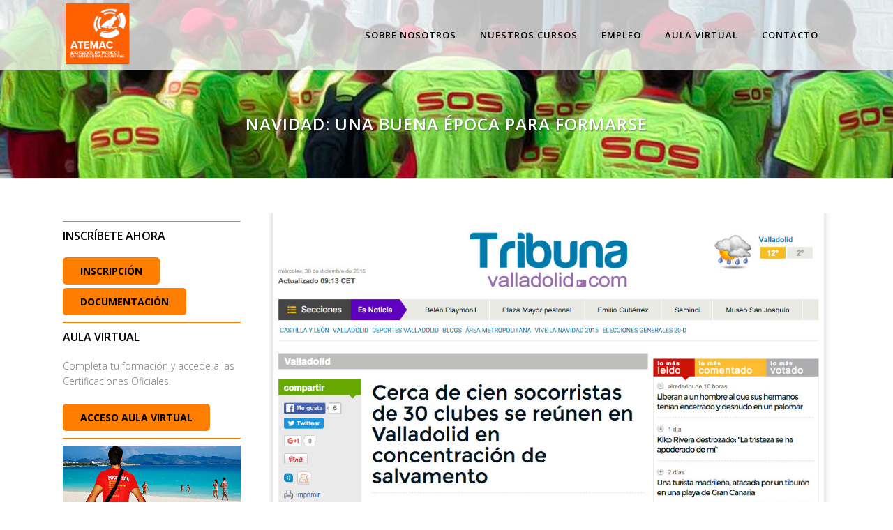

--- FILE ---
content_type: text/html; charset=UTF-8
request_url: https://www.cursosocorrismomadrid.info/navidad-una-buena-epoca-para-formarse/
body_size: 12561
content:
<!DOCTYPE html>
<html lang="es">
<head>
	<meta charset="UTF-8" />
	
	<title>Atemac |   Navidad: una buena época para formarse</title>

	
			
						<meta name="viewport" content="width=device-width,initial-scale=1,user-scalable=no">
		
	<link rel="profile" href="http://gmpg.org/xfn/11" />
	<link rel="pingback" href="https://www.cursosocorrismomadrid.info/xmlrpc.php" />
	<link rel="shortcut icon" type="image/x-icon" href="https://www.cursosocorrismomadrid.info/wp-content/uploads/2017/04/favicon.ico">
	<link rel="apple-touch-icon" href="https://www.cursosocorrismomadrid.info/wp-content/uploads/2017/04/favicon.ico"/>
	<link href='//fonts.googleapis.com/css?family=Raleway:100,200,300,400,500,600,700,800,900,300italic,400italic|Open+Sans:100,200,300,400,500,600,700,800,900,300italic,400italic&subset=latin,latin-ext' rel='stylesheet' type='text/css'>
<meta name='robots' content='max-image-preview:large' />
	<style>img:is([sizes="auto" i], [sizes^="auto," i]) { contain-intrinsic-size: 3000px 1500px }</style>
	<link rel='dns-prefetch' href='//www.cursosocorrismomadrid.info' />
<link rel='dns-prefetch' href='//maps.googleapis.com' />
<link rel="alternate" type="application/rss+xml" title="Atemac &raquo; Feed" href="https://www.cursosocorrismomadrid.info/feed/" />
<link rel="alternate" type="application/rss+xml" title="Atemac &raquo; Feed de los comentarios" href="https://www.cursosocorrismomadrid.info/comments/feed/" />
<link rel="alternate" type="application/rss+xml" title="Atemac &raquo; Comentario Navidad: una buena época para formarse del feed" href="https://www.cursosocorrismomadrid.info/navidad-una-buena-epoca-para-formarse/feed/" />
<script type="text/javascript">
/* <![CDATA[ */
window._wpemojiSettings = {"baseUrl":"https:\/\/s.w.org\/images\/core\/emoji\/16.0.1\/72x72\/","ext":".png","svgUrl":"https:\/\/s.w.org\/images\/core\/emoji\/16.0.1\/svg\/","svgExt":".svg","source":{"concatemoji":"https:\/\/www.cursosocorrismomadrid.info\/wp-includes\/js\/wp-emoji-release.min.js?ver=6.8.3"}};
/*! This file is auto-generated */
!function(s,n){var o,i,e;function c(e){try{var t={supportTests:e,timestamp:(new Date).valueOf()};sessionStorage.setItem(o,JSON.stringify(t))}catch(e){}}function p(e,t,n){e.clearRect(0,0,e.canvas.width,e.canvas.height),e.fillText(t,0,0);var t=new Uint32Array(e.getImageData(0,0,e.canvas.width,e.canvas.height).data),a=(e.clearRect(0,0,e.canvas.width,e.canvas.height),e.fillText(n,0,0),new Uint32Array(e.getImageData(0,0,e.canvas.width,e.canvas.height).data));return t.every(function(e,t){return e===a[t]})}function u(e,t){e.clearRect(0,0,e.canvas.width,e.canvas.height),e.fillText(t,0,0);for(var n=e.getImageData(16,16,1,1),a=0;a<n.data.length;a++)if(0!==n.data[a])return!1;return!0}function f(e,t,n,a){switch(t){case"flag":return n(e,"\ud83c\udff3\ufe0f\u200d\u26a7\ufe0f","\ud83c\udff3\ufe0f\u200b\u26a7\ufe0f")?!1:!n(e,"\ud83c\udde8\ud83c\uddf6","\ud83c\udde8\u200b\ud83c\uddf6")&&!n(e,"\ud83c\udff4\udb40\udc67\udb40\udc62\udb40\udc65\udb40\udc6e\udb40\udc67\udb40\udc7f","\ud83c\udff4\u200b\udb40\udc67\u200b\udb40\udc62\u200b\udb40\udc65\u200b\udb40\udc6e\u200b\udb40\udc67\u200b\udb40\udc7f");case"emoji":return!a(e,"\ud83e\udedf")}return!1}function g(e,t,n,a){var r="undefined"!=typeof WorkerGlobalScope&&self instanceof WorkerGlobalScope?new OffscreenCanvas(300,150):s.createElement("canvas"),o=r.getContext("2d",{willReadFrequently:!0}),i=(o.textBaseline="top",o.font="600 32px Arial",{});return e.forEach(function(e){i[e]=t(o,e,n,a)}),i}function t(e){var t=s.createElement("script");t.src=e,t.defer=!0,s.head.appendChild(t)}"undefined"!=typeof Promise&&(o="wpEmojiSettingsSupports",i=["flag","emoji"],n.supports={everything:!0,everythingExceptFlag:!0},e=new Promise(function(e){s.addEventListener("DOMContentLoaded",e,{once:!0})}),new Promise(function(t){var n=function(){try{var e=JSON.parse(sessionStorage.getItem(o));if("object"==typeof e&&"number"==typeof e.timestamp&&(new Date).valueOf()<e.timestamp+604800&&"object"==typeof e.supportTests)return e.supportTests}catch(e){}return null}();if(!n){if("undefined"!=typeof Worker&&"undefined"!=typeof OffscreenCanvas&&"undefined"!=typeof URL&&URL.createObjectURL&&"undefined"!=typeof Blob)try{var e="postMessage("+g.toString()+"("+[JSON.stringify(i),f.toString(),p.toString(),u.toString()].join(",")+"));",a=new Blob([e],{type:"text/javascript"}),r=new Worker(URL.createObjectURL(a),{name:"wpTestEmojiSupports"});return void(r.onmessage=function(e){c(n=e.data),r.terminate(),t(n)})}catch(e){}c(n=g(i,f,p,u))}t(n)}).then(function(e){for(var t in e)n.supports[t]=e[t],n.supports.everything=n.supports.everything&&n.supports[t],"flag"!==t&&(n.supports.everythingExceptFlag=n.supports.everythingExceptFlag&&n.supports[t]);n.supports.everythingExceptFlag=n.supports.everythingExceptFlag&&!n.supports.flag,n.DOMReady=!1,n.readyCallback=function(){n.DOMReady=!0}}).then(function(){return e}).then(function(){var e;n.supports.everything||(n.readyCallback(),(e=n.source||{}).concatemoji?t(e.concatemoji):e.wpemoji&&e.twemoji&&(t(e.twemoji),t(e.wpemoji)))}))}((window,document),window._wpemojiSettings);
/* ]]> */
</script>
<style id='wp-emoji-styles-inline-css' type='text/css'>

	img.wp-smiley, img.emoji {
		display: inline !important;
		border: none !important;
		box-shadow: none !important;
		height: 1em !important;
		width: 1em !important;
		margin: 0 0.07em !important;
		vertical-align: -0.1em !important;
		background: none !important;
		padding: 0 !important;
	}
</style>
<link rel='stylesheet' id='wp-block-library-css' href='https://www.cursosocorrismomadrid.info/wp-includes/css/dist/block-library/style.min.css?ver=6.8.3' type='text/css' media='all' />
<style id='classic-theme-styles-inline-css' type='text/css'>
/*! This file is auto-generated */
.wp-block-button__link{color:#fff;background-color:#32373c;border-radius:9999px;box-shadow:none;text-decoration:none;padding:calc(.667em + 2px) calc(1.333em + 2px);font-size:1.125em}.wp-block-file__button{background:#32373c;color:#fff;text-decoration:none}
</style>
<style id='global-styles-inline-css' type='text/css'>
:root{--wp--preset--aspect-ratio--square: 1;--wp--preset--aspect-ratio--4-3: 4/3;--wp--preset--aspect-ratio--3-4: 3/4;--wp--preset--aspect-ratio--3-2: 3/2;--wp--preset--aspect-ratio--2-3: 2/3;--wp--preset--aspect-ratio--16-9: 16/9;--wp--preset--aspect-ratio--9-16: 9/16;--wp--preset--color--black: #000000;--wp--preset--color--cyan-bluish-gray: #abb8c3;--wp--preset--color--white: #ffffff;--wp--preset--color--pale-pink: #f78da7;--wp--preset--color--vivid-red: #cf2e2e;--wp--preset--color--luminous-vivid-orange: #ff6900;--wp--preset--color--luminous-vivid-amber: #fcb900;--wp--preset--color--light-green-cyan: #7bdcb5;--wp--preset--color--vivid-green-cyan: #00d084;--wp--preset--color--pale-cyan-blue: #8ed1fc;--wp--preset--color--vivid-cyan-blue: #0693e3;--wp--preset--color--vivid-purple: #9b51e0;--wp--preset--gradient--vivid-cyan-blue-to-vivid-purple: linear-gradient(135deg,rgba(6,147,227,1) 0%,rgb(155,81,224) 100%);--wp--preset--gradient--light-green-cyan-to-vivid-green-cyan: linear-gradient(135deg,rgb(122,220,180) 0%,rgb(0,208,130) 100%);--wp--preset--gradient--luminous-vivid-amber-to-luminous-vivid-orange: linear-gradient(135deg,rgba(252,185,0,1) 0%,rgba(255,105,0,1) 100%);--wp--preset--gradient--luminous-vivid-orange-to-vivid-red: linear-gradient(135deg,rgba(255,105,0,1) 0%,rgb(207,46,46) 100%);--wp--preset--gradient--very-light-gray-to-cyan-bluish-gray: linear-gradient(135deg,rgb(238,238,238) 0%,rgb(169,184,195) 100%);--wp--preset--gradient--cool-to-warm-spectrum: linear-gradient(135deg,rgb(74,234,220) 0%,rgb(151,120,209) 20%,rgb(207,42,186) 40%,rgb(238,44,130) 60%,rgb(251,105,98) 80%,rgb(254,248,76) 100%);--wp--preset--gradient--blush-light-purple: linear-gradient(135deg,rgb(255,206,236) 0%,rgb(152,150,240) 100%);--wp--preset--gradient--blush-bordeaux: linear-gradient(135deg,rgb(254,205,165) 0%,rgb(254,45,45) 50%,rgb(107,0,62) 100%);--wp--preset--gradient--luminous-dusk: linear-gradient(135deg,rgb(255,203,112) 0%,rgb(199,81,192) 50%,rgb(65,88,208) 100%);--wp--preset--gradient--pale-ocean: linear-gradient(135deg,rgb(255,245,203) 0%,rgb(182,227,212) 50%,rgb(51,167,181) 100%);--wp--preset--gradient--electric-grass: linear-gradient(135deg,rgb(202,248,128) 0%,rgb(113,206,126) 100%);--wp--preset--gradient--midnight: linear-gradient(135deg,rgb(2,3,129) 0%,rgb(40,116,252) 100%);--wp--preset--font-size--small: 13px;--wp--preset--font-size--medium: 20px;--wp--preset--font-size--large: 36px;--wp--preset--font-size--x-large: 42px;--wp--preset--spacing--20: 0.44rem;--wp--preset--spacing--30: 0.67rem;--wp--preset--spacing--40: 1rem;--wp--preset--spacing--50: 1.5rem;--wp--preset--spacing--60: 2.25rem;--wp--preset--spacing--70: 3.38rem;--wp--preset--spacing--80: 5.06rem;--wp--preset--shadow--natural: 6px 6px 9px rgba(0, 0, 0, 0.2);--wp--preset--shadow--deep: 12px 12px 50px rgba(0, 0, 0, 0.4);--wp--preset--shadow--sharp: 6px 6px 0px rgba(0, 0, 0, 0.2);--wp--preset--shadow--outlined: 6px 6px 0px -3px rgba(255, 255, 255, 1), 6px 6px rgba(0, 0, 0, 1);--wp--preset--shadow--crisp: 6px 6px 0px rgba(0, 0, 0, 1);}:where(.is-layout-flex){gap: 0.5em;}:where(.is-layout-grid){gap: 0.5em;}body .is-layout-flex{display: flex;}.is-layout-flex{flex-wrap: wrap;align-items: center;}.is-layout-flex > :is(*, div){margin: 0;}body .is-layout-grid{display: grid;}.is-layout-grid > :is(*, div){margin: 0;}:where(.wp-block-columns.is-layout-flex){gap: 2em;}:where(.wp-block-columns.is-layout-grid){gap: 2em;}:where(.wp-block-post-template.is-layout-flex){gap: 1.25em;}:where(.wp-block-post-template.is-layout-grid){gap: 1.25em;}.has-black-color{color: var(--wp--preset--color--black) !important;}.has-cyan-bluish-gray-color{color: var(--wp--preset--color--cyan-bluish-gray) !important;}.has-white-color{color: var(--wp--preset--color--white) !important;}.has-pale-pink-color{color: var(--wp--preset--color--pale-pink) !important;}.has-vivid-red-color{color: var(--wp--preset--color--vivid-red) !important;}.has-luminous-vivid-orange-color{color: var(--wp--preset--color--luminous-vivid-orange) !important;}.has-luminous-vivid-amber-color{color: var(--wp--preset--color--luminous-vivid-amber) !important;}.has-light-green-cyan-color{color: var(--wp--preset--color--light-green-cyan) !important;}.has-vivid-green-cyan-color{color: var(--wp--preset--color--vivid-green-cyan) !important;}.has-pale-cyan-blue-color{color: var(--wp--preset--color--pale-cyan-blue) !important;}.has-vivid-cyan-blue-color{color: var(--wp--preset--color--vivid-cyan-blue) !important;}.has-vivid-purple-color{color: var(--wp--preset--color--vivid-purple) !important;}.has-black-background-color{background-color: var(--wp--preset--color--black) !important;}.has-cyan-bluish-gray-background-color{background-color: var(--wp--preset--color--cyan-bluish-gray) !important;}.has-white-background-color{background-color: var(--wp--preset--color--white) !important;}.has-pale-pink-background-color{background-color: var(--wp--preset--color--pale-pink) !important;}.has-vivid-red-background-color{background-color: var(--wp--preset--color--vivid-red) !important;}.has-luminous-vivid-orange-background-color{background-color: var(--wp--preset--color--luminous-vivid-orange) !important;}.has-luminous-vivid-amber-background-color{background-color: var(--wp--preset--color--luminous-vivid-amber) !important;}.has-light-green-cyan-background-color{background-color: var(--wp--preset--color--light-green-cyan) !important;}.has-vivid-green-cyan-background-color{background-color: var(--wp--preset--color--vivid-green-cyan) !important;}.has-pale-cyan-blue-background-color{background-color: var(--wp--preset--color--pale-cyan-blue) !important;}.has-vivid-cyan-blue-background-color{background-color: var(--wp--preset--color--vivid-cyan-blue) !important;}.has-vivid-purple-background-color{background-color: var(--wp--preset--color--vivid-purple) !important;}.has-black-border-color{border-color: var(--wp--preset--color--black) !important;}.has-cyan-bluish-gray-border-color{border-color: var(--wp--preset--color--cyan-bluish-gray) !important;}.has-white-border-color{border-color: var(--wp--preset--color--white) !important;}.has-pale-pink-border-color{border-color: var(--wp--preset--color--pale-pink) !important;}.has-vivid-red-border-color{border-color: var(--wp--preset--color--vivid-red) !important;}.has-luminous-vivid-orange-border-color{border-color: var(--wp--preset--color--luminous-vivid-orange) !important;}.has-luminous-vivid-amber-border-color{border-color: var(--wp--preset--color--luminous-vivid-amber) !important;}.has-light-green-cyan-border-color{border-color: var(--wp--preset--color--light-green-cyan) !important;}.has-vivid-green-cyan-border-color{border-color: var(--wp--preset--color--vivid-green-cyan) !important;}.has-pale-cyan-blue-border-color{border-color: var(--wp--preset--color--pale-cyan-blue) !important;}.has-vivid-cyan-blue-border-color{border-color: var(--wp--preset--color--vivid-cyan-blue) !important;}.has-vivid-purple-border-color{border-color: var(--wp--preset--color--vivid-purple) !important;}.has-vivid-cyan-blue-to-vivid-purple-gradient-background{background: var(--wp--preset--gradient--vivid-cyan-blue-to-vivid-purple) !important;}.has-light-green-cyan-to-vivid-green-cyan-gradient-background{background: var(--wp--preset--gradient--light-green-cyan-to-vivid-green-cyan) !important;}.has-luminous-vivid-amber-to-luminous-vivid-orange-gradient-background{background: var(--wp--preset--gradient--luminous-vivid-amber-to-luminous-vivid-orange) !important;}.has-luminous-vivid-orange-to-vivid-red-gradient-background{background: var(--wp--preset--gradient--luminous-vivid-orange-to-vivid-red) !important;}.has-very-light-gray-to-cyan-bluish-gray-gradient-background{background: var(--wp--preset--gradient--very-light-gray-to-cyan-bluish-gray) !important;}.has-cool-to-warm-spectrum-gradient-background{background: var(--wp--preset--gradient--cool-to-warm-spectrum) !important;}.has-blush-light-purple-gradient-background{background: var(--wp--preset--gradient--blush-light-purple) !important;}.has-blush-bordeaux-gradient-background{background: var(--wp--preset--gradient--blush-bordeaux) !important;}.has-luminous-dusk-gradient-background{background: var(--wp--preset--gradient--luminous-dusk) !important;}.has-pale-ocean-gradient-background{background: var(--wp--preset--gradient--pale-ocean) !important;}.has-electric-grass-gradient-background{background: var(--wp--preset--gradient--electric-grass) !important;}.has-midnight-gradient-background{background: var(--wp--preset--gradient--midnight) !important;}.has-small-font-size{font-size: var(--wp--preset--font-size--small) !important;}.has-medium-font-size{font-size: var(--wp--preset--font-size--medium) !important;}.has-large-font-size{font-size: var(--wp--preset--font-size--large) !important;}.has-x-large-font-size{font-size: var(--wp--preset--font-size--x-large) !important;}
:where(.wp-block-post-template.is-layout-flex){gap: 1.25em;}:where(.wp-block-post-template.is-layout-grid){gap: 1.25em;}
:where(.wp-block-columns.is-layout-flex){gap: 2em;}:where(.wp-block-columns.is-layout-grid){gap: 2em;}
:root :where(.wp-block-pullquote){font-size: 1.5em;line-height: 1.6;}
</style>
<link rel='stylesheet' id='wpcf7-stripe-css' href='https://www.cursosocorrismomadrid.info/wp-content/plugins/contact-form-7/modules/stripe/style.css?ver=6.1.3' type='text/css' media='all' />
<link rel='stylesheet' id='contact-form-7-css' href='https://www.cursosocorrismomadrid.info/wp-content/plugins/contact-form-7/includes/css/styles.css?ver=6.1.3' type='text/css' media='all' />
<link rel='stylesheet' id='wpa-css-css' href='https://www.cursosocorrismomadrid.info/wp-content/plugins/honeypot/includes/css/wpa.css?ver=2.3.04' type='text/css' media='all' />
<link rel='stylesheet' id='default_style-css' href='https://www.cursosocorrismomadrid.info/wp-content/themes/bridge/style.css?ver=6.8.3' type='text/css' media='all' />
<link rel='stylesheet' id='qode_font_awesome-css' href='https://www.cursosocorrismomadrid.info/wp-content/themes/bridge/css/font-awesome/css/font-awesome.min.css?ver=6.8.3' type='text/css' media='all' />
<link rel='stylesheet' id='qode_font_elegant-css' href='https://www.cursosocorrismomadrid.info/wp-content/themes/bridge/css/elegant-icons/style.min.css?ver=6.8.3' type='text/css' media='all' />
<link rel='stylesheet' id='qode_linea_icons-css' href='https://www.cursosocorrismomadrid.info/wp-content/themes/bridge/css/linea-icons/style.css?ver=6.8.3' type='text/css' media='all' />
<link rel='stylesheet' id='stylesheet-css' href='https://www.cursosocorrismomadrid.info/wp-content/themes/bridge/css/stylesheet.min.css?ver=6.8.3' type='text/css' media='all' />
<link rel='stylesheet' id='qode_print-css' href='https://www.cursosocorrismomadrid.info/wp-content/themes/bridge/css/print.css?ver=6.8.3' type='text/css' media='all' />
<link rel='stylesheet' id='mac_stylesheet-css' href='https://www.cursosocorrismomadrid.info/wp-content/themes/bridge/css/mac_stylesheet.css?ver=6.8.3' type='text/css' media='all' />
<link rel='stylesheet' id='webkit-css' href='https://www.cursosocorrismomadrid.info/wp-content/themes/bridge/css/webkit_stylesheet.css?ver=6.8.3' type='text/css' media='all' />
<link rel='stylesheet' id='style_dynamic-css' href='https://www.cursosocorrismomadrid.info/wp-content/themes/bridge/css/style_dynamic.css?ver=1553857422' type='text/css' media='all' />
<link rel='stylesheet' id='responsive-css' href='https://www.cursosocorrismomadrid.info/wp-content/themes/bridge/css/responsive.min.css?ver=6.8.3' type='text/css' media='all' />
<link rel='stylesheet' id='style_dynamic_responsive-css' href='https://www.cursosocorrismomadrid.info/wp-content/themes/bridge/css/style_dynamic_responsive.css?ver=1553857422' type='text/css' media='all' />
<link rel='stylesheet' id='js_composer_front-css' href='https://www.cursosocorrismomadrid.info/wp-content/plugins/js_composer/assets/css/js_composer.min.css?ver=6.2.0' type='text/css' media='all' />
<link rel='stylesheet' id='custom_css-css' href='https://www.cursosocorrismomadrid.info/wp-content/themes/bridge/css/custom_css.css?ver=1553857422' type='text/css' media='all' />
<!--n2css--><!--n2js--><script type="text/javascript" src="https://www.cursosocorrismomadrid.info/wp-includes/js/jquery/jquery.min.js?ver=3.7.1" id="jquery-core-js"></script>
<script type="text/javascript" src="https://www.cursosocorrismomadrid.info/wp-includes/js/jquery/jquery-migrate.min.js?ver=3.4.1" id="jquery-migrate-js"></script>
<link rel="https://api.w.org/" href="https://www.cursosocorrismomadrid.info/wp-json/" /><link rel="alternate" title="JSON" type="application/json" href="https://www.cursosocorrismomadrid.info/wp-json/wp/v2/posts/16691" /><link rel="EditURI" type="application/rsd+xml" title="RSD" href="https://www.cursosocorrismomadrid.info/xmlrpc.php?rsd" />
<meta name="generator" content="WordPress 6.8.3" />
<link rel="canonical" href="https://www.cursosocorrismomadrid.info/navidad-una-buena-epoca-para-formarse/" />
<link rel='shortlink' href='https://www.cursosocorrismomadrid.info/?p=16691' />
<link rel="alternate" title="oEmbed (JSON)" type="application/json+oembed" href="https://www.cursosocorrismomadrid.info/wp-json/oembed/1.0/embed?url=https%3A%2F%2Fwww.cursosocorrismomadrid.info%2Fnavidad-una-buena-epoca-para-formarse%2F" />
<link rel="alternate" title="oEmbed (XML)" type="text/xml+oembed" href="https://www.cursosocorrismomadrid.info/wp-json/oembed/1.0/embed?url=https%3A%2F%2Fwww.cursosocorrismomadrid.info%2Fnavidad-una-buena-epoca-para-formarse%2F&#038;format=xml" />
<meta name="generator" content="Powered by WPBakery Page Builder - drag and drop page builder for WordPress."/>
<link rel="icon" href="https://www.cursosocorrismomadrid.info/wp-content/uploads/2017/04/cropped-logo-32x32.png" sizes="32x32" />
<link rel="icon" href="https://www.cursosocorrismomadrid.info/wp-content/uploads/2017/04/cropped-logo-192x192.png" sizes="192x192" />
<link rel="apple-touch-icon" href="https://www.cursosocorrismomadrid.info/wp-content/uploads/2017/04/cropped-logo-180x180.png" />
<meta name="msapplication-TileImage" content="https://www.cursosocorrismomadrid.info/wp-content/uploads/2017/04/cropped-logo-270x270.png" />
		<style type="text/css" id="wp-custom-css">
			/*
Puedes añadir tu propio CSS aquí.

Haz clic en el icono de ayuda de arriba para averiguar más.
*/
		</style>
		<noscript><style> .wpb_animate_when_almost_visible { opacity: 1; }</style></noscript>	<!-- Etiqueta global de sitio (gtag.js) de Google Analytics -->
<script async src="https://www.googletagmanager.com/gtag/js?id=GA_TRACKING_ID"></script>
<script>
  window.dataLayer = window.dataLayer || [];
  function gtag(){dataLayer.push(arguments);}
  gtag('js', new Date());

  gtag('config', 'UA-55018470-1');
</script>
</head>

<body class="wp-singular post-template-default single single-post postid-16691 single-format-standard wp-theme-bridge  footer_responsive_adv qode-theme-ver-10.1.2 wpb-js-composer js-comp-ver-6.2.0 vc_responsive" itemscope itemtype="http://schema.org/WebPage">

				<div class="ajax_loader"><div class="ajax_loader_1"><div class="stripes"><div class="rect1"></div><div class="rect2"></div><div class="rect3"></div><div class="rect4"></div><div class="rect5"></div></div></div></div>
					<div class="wrapper">
	<div class="wrapper_inner">
	<!-- Google Analytics start -->
		<!-- Google Analytics end -->

	


<header class=" scroll_header_top_area  stick scrolled_not_transparent with_border page_header">
    <div class="header_inner clearfix">

		<div class="header_top_bottom_holder">
		<div class="header_bottom clearfix" style=' background-color:rgba(255, 255, 255, 0.75);' >
		    				<div class="container">
					<div class="container_inner clearfix">
                    			                					<div class="header_inner_left">
                        													<div class="mobile_menu_button">
                                <span>
                                    <i class="qode_icon_font_awesome fa fa-bars " ></i>                                </span>
                            </div>
												<div class="logo_wrapper">
                            							<div class="q_logo">
								<a itemprop="url" href="https://www.cursosocorrismomadrid.info/">
									<img itemprop="image" class="normal" src="http://www.cursosocorrismomadrid.info/wp-content/uploads/2017/04/logo.png" alt="Logo"/>
									<img itemprop="image" class="light" src="http://www.cursosocorrismomadrid.info/wp-content/uploads/2017/04/logo.png" alt="Logo"/>
									<img itemprop="image" class="dark" src="http://www.cursosocorrismomadrid.info/wp-content/uploads/2017/04/logo.png" alt="Logo"/>
									<img itemprop="image" class="sticky" src="http://www.cursosocorrismomadrid.info/wp-content/uploads/2017/04/logo.png" alt="Logo"/>
									<img itemprop="image" class="mobile" src="http://www.cursosocorrismomadrid.info/wp-content/uploads/2017/04/logo.png" alt="Logo"/>
																	</a>
							</div>
                            						</div>
                                                					</div>
                    					                                                							<div class="header_inner_right">
                                <div class="side_menu_button_wrapper right">
																		                                    <div class="side_menu_button">
									
										                                                                                                                    </div>
                                </div>
							</div>
												
						
						<nav class="main_menu drop_down right">
						<ul id="menu-principal" class=""><li id="nav-menu-item-17043" class="menu-item menu-item-type-post_type menu-item-object-page  narrow"></li>
<li id="nav-menu-item-16510" class="menu-item menu-item-type-post_type menu-item-object-page menu-item-has-children  has_sub narrow"><a href="https://www.cursosocorrismomadrid.info/sobre-nosotros/" class=""><i class="menu_icon blank fa"></i><span>Sobre nosotros</span><span class="plus"></span></a>
<div class="second"><div class="inner"><ul>
	<li id="nav-menu-item-16791" class="menu-item menu-item-type-custom menu-item-object-custom "><a href="http://www.cursosocorrismomadrid.info/sobre-nosotros/#quienes-somos" class=""><i class="menu_icon blank fa"></i><span>Quienes somos</span><span class="plus"></span></a></li>
	<li id="nav-menu-item-16787" class="menu-item menu-item-type-custom menu-item-object-custom "><a href="http://www.cursosocorrismomadrid.info/sobre-nosotros/#razones" class=""><i class="menu_icon blank fa"></i><span>¿Por qué elegir ATEMAC?</span><span class="plus"></span></a></li>
	<li id="nav-menu-item-16794" class="menu-item menu-item-type-custom menu-item-object-custom "><a href="http://www.cursosocorrismomadrid.info/sobre-nosotros/#profesores" class=""><i class="menu_icon blank fa"></i><span>Nuestros profesores</span><span class="plus"></span></a></li>
	<li id="nav-menu-item-16796" class="menu-item menu-item-type-custom menu-item-object-custom "></li>
	<li id="nav-menu-item-18052" class="menu-item menu-item-type-post_type menu-item-object-page "><a href="https://www.cursosocorrismomadrid.info/2021-nueva-normativa-comunidad-de-madrid/" class=""><i class="menu_icon blank fa"></i><span>Nueva normativa comunidad de Madrid</span><span class="plus"></span></a></li>
</ul></div></div>
</li>
<li id="nav-menu-item-16509" class="menu-item menu-item-type-post_type menu-item-object-page menu-item-has-children  has_sub narrow"><a href="https://www.cursosocorrismomadrid.info/nuestros-cursos/" class=" no_link" style="cursor: default;" onclick="JavaScript: return false;"><i class="menu_icon blank fa"></i><span>Nuestros cursos</span><span class="plus"></span></a>
<div class="second"><div class="inner"><ul>
	<li id="nav-menu-item-16802" class="menu-item menu-item-type-post_type menu-item-object-page "><a href="https://www.cursosocorrismomadrid.info/nuestros-cursos-socorrista-en-instalaciones-acuaticas/" class=""><i class="menu_icon blank fa"></i><span>Curso de socorrista en instalaciones acuáticas</span><span class="plus"></span></a></li>
	<li id="nav-menu-item-16815" class="menu-item menu-item-type-post_type menu-item-object-page "></li>
	<li id="nav-menu-item-16824" class="menu-item menu-item-type-post_type menu-item-object-page "><a href="https://www.cursosocorrismomadrid.info/nuestros-cursos-cursos-especialistas-playas/" class=""><i class="menu_icon blank fa"></i><span>Cursos especialistas playas</span><span class="plus"></span></a></li>
	<li id="nav-menu-item-18050" class="menu-item menu-item-type-post_type menu-item-object-page "></li>
	<li id="nav-menu-item-16830" class="menu-item menu-item-type-post_type menu-item-object-page "><a href="https://www.cursosocorrismomadrid.info/inscripcion-en-cursos/" class=""><i class="menu_icon blank fa"></i><span>Inscripción</span><span class="plus"></span></a></li>
	<li id="nav-menu-item-16838" class="menu-item menu-item-type-post_type menu-item-object-page "><a href="https://www.cursosocorrismomadrid.info/nuestros-cursos-documentacion-necesaria/" class=""><i class="menu_icon blank fa"></i><span>Documentación necesaria</span><span class="plus"></span></a></li>
	<li id="nav-menu-item-16844" class="menu-item menu-item-type-post_type menu-item-object-page "><a href="https://www.cursosocorrismomadrid.info/nuestros-cursos-te-interesa-saber/" class=""><i class="menu_icon blank fa"></i><span>Te interesa saber…</span><span class="plus"></span></a></li>
</ul></div></div>
</li>
<li id="nav-menu-item-17846" class="menu-item menu-item-type-post_type menu-item-object-page menu-item-has-children  has_sub narrow">
<div class="second"><div class="inner"><ul>
	<li id="nav-menu-item-18051" class="menu-item menu-item-type-post_type menu-item-object-page "></li>
	<li id="nav-menu-item-18113" class="menu-item menu-item-type-custom menu-item-object-custom "></li>
</ul></div></div>
</li>
<li id="nav-menu-item-16859" class="menu-item menu-item-type-post_type menu-item-object-page  narrow"><a href="https://www.cursosocorrismomadrid.info/empleo-bolsa-de-trabajo/" class=""><i class="menu_icon blank fa"></i><span>Empleo</span><span class="plus"></span></a></li>
<li id="nav-menu-item-16867" class="menu-item menu-item-type-post_type menu-item-object-page  narrow"><a href="https://www.cursosocorrismomadrid.info/aula-virtual/" class=""><i class="menu_icon blank fa"></i><span>Aula Virtual</span><span class="plus"></span></a></li>
<li id="nav-menu-item-16506" class="menu-item menu-item-type-post_type menu-item-object-page  narrow"></li>
<li id="nav-menu-item-16884" class="menu-item menu-item-type-post_type menu-item-object-page  narrow"><a href="https://www.cursosocorrismomadrid.info/contacto/" class=""><i class="menu_icon blank fa"></i><span>Contacto</span><span class="plus"></span></a></li>
</ul>						</nav>
						                        										<nav class="mobile_menu">
                        <ul id="menu-principal-1" class=""><li id="mobile-menu-item-17043" class="menu-item menu-item-type-post_type menu-item-object-page "></li>
<li id="mobile-menu-item-16510" class="menu-item menu-item-type-post_type menu-item-object-page menu-item-has-children  has_sub"><a href="https://www.cursosocorrismomadrid.info/sobre-nosotros/" class=""><span>Sobre nosotros</span></a><span class="mobile_arrow"><i class="fa fa-angle-right"></i><i class="fa fa-angle-down"></i></span>
<ul class="sub_menu">
	<li id="mobile-menu-item-16791" class="menu-item menu-item-type-custom menu-item-object-custom "><a href="http://www.cursosocorrismomadrid.info/sobre-nosotros/#quienes-somos" class=""><span>Quienes somos</span></a><span class="mobile_arrow"><i class="fa fa-angle-right"></i><i class="fa fa-angle-down"></i></span></li>
	<li id="mobile-menu-item-16787" class="menu-item menu-item-type-custom menu-item-object-custom "><a href="http://www.cursosocorrismomadrid.info/sobre-nosotros/#razones" class=""><span>¿Por qué elegir ATEMAC?</span></a><span class="mobile_arrow"><i class="fa fa-angle-right"></i><i class="fa fa-angle-down"></i></span></li>
	<li id="mobile-menu-item-16794" class="menu-item menu-item-type-custom menu-item-object-custom "><a href="http://www.cursosocorrismomadrid.info/sobre-nosotros/#profesores" class=""><span>Nuestros profesores</span></a><span class="mobile_arrow"><i class="fa fa-angle-right"></i><i class="fa fa-angle-down"></i></span></li>
	<li id="mobile-menu-item-16796" class="menu-item menu-item-type-custom menu-item-object-custom "></li>
	<li id="mobile-menu-item-18052" class="menu-item menu-item-type-post_type menu-item-object-page "><a href="https://www.cursosocorrismomadrid.info/2021-nueva-normativa-comunidad-de-madrid/" class=""><span>Nueva normativa comunidad de Madrid</span></a><span class="mobile_arrow"><i class="fa fa-angle-right"></i><i class="fa fa-angle-down"></i></span></li>
</ul>
</li>
<li id="mobile-menu-item-16509" class="menu-item menu-item-type-post_type menu-item-object-page menu-item-has-children  has_sub"><h3><span>Nuestros cursos</span></h3><span class="mobile_arrow"><i class="fa fa-angle-right"></i><i class="fa fa-angle-down"></i></span>
<ul class="sub_menu">
	<li id="mobile-menu-item-16802" class="menu-item menu-item-type-post_type menu-item-object-page "><a href="https://www.cursosocorrismomadrid.info/nuestros-cursos-socorrista-en-instalaciones-acuaticas/" class=""><span>Curso de socorrista en instalaciones acuáticas</span></a><span class="mobile_arrow"><i class="fa fa-angle-right"></i><i class="fa fa-angle-down"></i></span></li>
	<li id="mobile-menu-item-16815" class="menu-item menu-item-type-post_type menu-item-object-page "></li>
	<li id="mobile-menu-item-16824" class="menu-item menu-item-type-post_type menu-item-object-page "><a href="https://www.cursosocorrismomadrid.info/nuestros-cursos-cursos-especialistas-playas/" class=""><span>Cursos especialistas playas</span></a><span class="mobile_arrow"><i class="fa fa-angle-right"></i><i class="fa fa-angle-down"></i></span></li>
	<li id="mobile-menu-item-18050" class="menu-item menu-item-type-post_type menu-item-object-page "></li>
	<li id="mobile-menu-item-16830" class="menu-item menu-item-type-post_type menu-item-object-page "><a href="https://www.cursosocorrismomadrid.info/inscripcion-en-cursos/" class=""><span>Inscripción</span></a><span class="mobile_arrow"><i class="fa fa-angle-right"></i><i class="fa fa-angle-down"></i></span></li>
	<li id="mobile-menu-item-16838" class="menu-item menu-item-type-post_type menu-item-object-page "><a href="https://www.cursosocorrismomadrid.info/nuestros-cursos-documentacion-necesaria/" class=""><span>Documentación necesaria</span></a><span class="mobile_arrow"><i class="fa fa-angle-right"></i><i class="fa fa-angle-down"></i></span></li>
	<li id="mobile-menu-item-16844" class="menu-item menu-item-type-post_type menu-item-object-page "><a href="https://www.cursosocorrismomadrid.info/nuestros-cursos-te-interesa-saber/" class=""><span>Te interesa saber…</span></a><span class="mobile_arrow"><i class="fa fa-angle-right"></i><i class="fa fa-angle-down"></i></span></li>
</ul>
</li>
<li id="mobile-menu-item-17846" class="menu-item menu-item-type-post_type menu-item-object-page menu-item-has-children  has_sub">
<ul class="sub_menu">
	<li id="mobile-menu-item-18051" class="menu-item menu-item-type-post_type menu-item-object-page "></li>
	<li id="mobile-menu-item-18113" class="menu-item menu-item-type-custom menu-item-object-custom "></li>
</ul>
</li>
<li id="mobile-menu-item-16859" class="menu-item menu-item-type-post_type menu-item-object-page "><a href="https://www.cursosocorrismomadrid.info/empleo-bolsa-de-trabajo/" class=""><span>Empleo</span></a><span class="mobile_arrow"><i class="fa fa-angle-right"></i><i class="fa fa-angle-down"></i></span></li>
<li id="mobile-menu-item-16867" class="menu-item menu-item-type-post_type menu-item-object-page "><a href="https://www.cursosocorrismomadrid.info/aula-virtual/" class=""><span>Aula Virtual</span></a><span class="mobile_arrow"><i class="fa fa-angle-right"></i><i class="fa fa-angle-down"></i></span></li>
<li id="mobile-menu-item-16506" class="menu-item menu-item-type-post_type menu-item-object-page "></li>
<li id="mobile-menu-item-16884" class="menu-item menu-item-type-post_type menu-item-object-page "><a href="https://www.cursosocorrismomadrid.info/contacto/" class=""><span>Contacto</span></a><span class="mobile_arrow"><i class="fa fa-angle-right"></i><i class="fa fa-angle-down"></i></span></li>
</ul>					</nav>
			                    					</div>
				</div>
				</div>
	</div>
	</div>

</header>
		

    		<a id='back_to_top' href='#'>
			<span class="fa-stack">
				<i class="fa fa-arrow-up" style=""></i>
			</span>
		</a>
	    	
    
		
	
    
<div class="content ">
						<div class="content_inner  ">
						<div class="title_outer title_without_animation title_text_shadow with_image"    data-height="150">
		<div class="title title_size_medium  position_center " style="height:150px;background-color:#F6F6F6;">
			<div class="image responsive"><img itemprop="image" src="http://www.cursosocorrismomadrid.info/wp-content/uploads/2017/05/slide02-200-alto.jpg" alt="&nbsp;" /> </div>
										<div class="title_holder"  >
					<div class="container">
						<div class="container_inner clearfix">
								<div class="title_subtitle_holder" style="padding-top:101px;">
                                                                									<div class="title_subtitle_holder_inner">
																										<h1 ><span>Navidad: una buena época para formarse</span></h1>
																	
																																			</div>
								                                                            </div>
						</div>
					</div>
				</div>
								</div>
			</div>
										<div class="container">
														<div class="container_inner default_template_holder" >
																	
								<div class="two_columns_25_75 background_color_sidebar grid2 clearfix">
									<div class="column1"> 
											<div class="column_inner">
		<aside class="sidebar">
							
			<div class="widget widget_text">			<div class="textwidget"><div class="separator  transparent   " style="margin-top: 0px;margin-bottom: 2px;"></div>
<div class="separator  normal   " style="background-color: #ff7e00;"></div>

	<div class="wpb_text_column wpb_content_element ">
		<div class="wpb_wrapper">
			<h5 style="text-align: LEFT;">INSCRÍBETE AHORA</h5>

		</div> 
	</div> <div class="separator  transparent   " style=""></div>
<a  itemprop="url" href="/inscripcion-en-cursos/" target="self" data-hover-background-color=#ffffff data-hover-color=#000000 class="qbutton  center default" style="color: #000000; font-weight: 700; background-color: #ff7e00;">INSCRIPCIÓN</a><div class="separator  transparent   " style="margin-top: 2px;margin-bottom: 2px;"></div>
<a  itemprop="url" href="/nuestros-cursos-documentacion-necesaria/" target="self" data-hover-background-color=#ffffff data-hover-color=#000000 class="qbutton  center default" style="color: #000000; font-weight: 700; background-color: #ff7e00;">DOCUMENTACIÓN</a><div class="separator  normal   " style="background-color: #ff7e00;"></div>

	<div class="wpb_text_column wpb_content_element ">
		<div class="wpb_wrapper">
			<h5 style="text-align: LEFT;">AULA VIRTUAL</h5>

		</div> 
	</div> <div class="separator  transparent   " style=""></div>

	<div class="wpb_text_column wpb_content_element ">
		<div class="wpb_wrapper">
			<p>Completa tu formación y accede a las Certificaciones Oficiales.</p>

		</div> 
	</div> <div class="separator  transparent   " style=""></div>
<a  itemprop="url" href="https://aulavirtual.cursosocorrismomadrid.info/" target="_blank" data-hover-background-color=#ffffff data-hover-color=#000000 class="qbutton  center default" style="color: #000000; font-weight: 700; background-color: #ff7e00;">ACCESO AULA VIRTUAL</a><div class="separator  normal   " style="background-color: #ff7e00;"></div>

	<div class="wpb_single_image wpb_content_element vc_align_left">
		<div class="wpb_wrapper">
			
			<a href="/contacto/" target="_self"><div class="vc_single_image-wrapper   vc_box_border_grey"><img width="500" height="438" src="https://www.cursosocorrismomadrid.info/wp-content/uploads/2017/06/banner-TELEFONO-ATEMAC.jpg" class="vc_single_image-img attachment-full" alt="" decoding="async" fetchpriority="high" srcset="https://www.cursosocorrismomadrid.info/wp-content/uploads/2017/06/banner-TELEFONO-ATEMAC.jpg 500w, https://www.cursosocorrismomadrid.info/wp-content/uploads/2017/06/banner-TELEFONO-ATEMAC-300x263.jpg 300w" sizes="(max-width: 500px) 100vw, 500px" /></div></a>
		</div>
	</div>
<div class="separator  normal   " style="background-color: #ff7e00;"></div>

	<div class="wpb_single_image wpb_content_element vc_align_left">
		<div class="wpb_wrapper">
			
			<a href="http://www.cursosocorrismomadrid.info/empleo-bolsa-de-trabajo/" target="_self"><div class="vc_single_image-wrapper   vc_box_border_grey"><img width="500" height="617" src="https://www.cursosocorrismomadrid.info/wp-content/uploads/2018/05/banner-BT-20180529.jpg" class="vc_single_image-img attachment-full" alt="" decoding="async" srcset="https://www.cursosocorrismomadrid.info/wp-content/uploads/2018/05/banner-BT-20180529.jpg 500w, https://www.cursosocorrismomadrid.info/wp-content/uploads/2018/05/banner-BT-20180529-243x300.jpg 243w" sizes="(max-width: 500px) 100vw, 500px" /></div></a>
		</div>
	</div>
<div class="separator  normal   " style="background-color: #ff7e00;"></div>
</div>
		</div>		</aside>
	</div>
									</div>
									<div class="column2">
														
										<div class="column_inner">
											<div class="blog_single blog_holder">
														<article id="post-16691" class="post-16691 post type-post status-publish format-standard has-post-thumbnail hentry category-noticias">
			<div class="post_content_holder">
										<div class="post_image">
	                        <img width="1019" height="741" src="https://www.cursosocorrismomadrid.info/wp-content/uploads/2017/04/2015-01-noticias-socorrismo.jpg" class="attachment-full size-full wp-post-image" alt="" decoding="async" srcset="https://www.cursosocorrismomadrid.info/wp-content/uploads/2017/04/2015-01-noticias-socorrismo.jpg 1019w, https://www.cursosocorrismomadrid.info/wp-content/uploads/2017/04/2015-01-noticias-socorrismo-300x218.jpg 300w, https://www.cursosocorrismomadrid.info/wp-content/uploads/2017/04/2015-01-noticias-socorrismo-768x558.jpg 768w, https://www.cursosocorrismomadrid.info/wp-content/uploads/2017/04/2015-01-noticias-socorrismo-700x509.jpg 700w" sizes="(max-width: 1019px) 100vw, 1019px" />						</div>
								<div class="post_text">
					<div class="post_text_inner">
						<h2 itemprop="name" class="entry_title"><span itemprop="dateCreated" class="date entry_date updated">29 Dic<meta itemprop="interactionCount" content="UserComments: 0"/></span> Navidad: una buena época para formarse</h2>
						<div class="post_info">
							<span class="time">Posted at 10:35h</span>
							in <a href="https://www.cursosocorrismomadrid.info/category/noticias/" rel="category tag">Noticias</a>							<span class="post_author">
								by								<a itemprop="author" class="post_author_link" href="https://www.cursosocorrismomadrid.info/author/atemac/">Atemac</a>
							</span>
							                                            <span class="dots"><i class="fa fa-square"></i></span><div class="blog_share qode_share"><div class="social_share_holder"><a href="javascript:void(0)" target="_self"><span class="social_share_title">Share</span></a><div class="social_share_dropdown"><div class="inner_arrow"></div><ul><li class="facebook_share"><a href="javascript:void(0)" onclick="window.open('http://www.facebook.com/sharer.php?s=100&amp;p[title]=Navidad%3A+una+buena+%C3%A9poca+para+formarse&amp;p[url]=https%3A%2F%2Fwww.cursosocorrismomadrid.info%2Fnavidad-una-buena-epoca-para-formarse%2F&amp;p[images][0]=https://www.cursosocorrismomadrid.info/wp-content/uploads/2017/04/2015-01-noticias-socorrismo.jpg&amp;p[summary]=', 'sharer', 'toolbar=0,status=0,width=620,height=280');"><i class="fa fa-facebook"></i></a></li><li class="twitter_share"><a href="#" onclick="popUp=window.open('http://twitter.com/home?status=https://www.cursosocorrismomadrid.info/navidad-una-buena-epoca-para-formarse/', 'popupwindow', 'scrollbars=yes,width=800,height=400');popUp.focus();return false;"><i class="fa fa-twitter"></i></a></li><li  class="google_share"><a href="#" onclick="popUp=window.open('https://plus.google.com/share?url=https%3A%2F%2Fwww.cursosocorrismomadrid.info%2Fnavidad-una-buena-epoca-para-formarse%2F', 'popupwindow', 'scrollbars=yes,width=800,height=400');popUp.focus();return false"><i class="fa fa-google-plus"></i></a></li></ul></div></div></div>    						</div>
						<div      class="vc_row wpb_row section vc_row-fluid " style=' text-align:left;'><div class=" full_section_inner clearfix"><div class="wpb_column vc_column_container vc_col-sm-12"><div class="vc_column-inner"><div class="wpb_wrapper">
	<div class="wpb_text_column wpb_content_element ">
		<div class="wpb_wrapper">
			<p>La Navidad nos ofrece fechas atractivas para la formación en Socorrismo. Por eso ATEMAC tiene en marcha cursos de socorrista en Alcalá de Henares y Torrejón de Ardoz, así como un curso de reciclaje en Alcala de Henares. Además, se ha celebrado recientemente una reunión de clubes en Valladolid, que ha reunido a casi 100 deportistas en jornadas de tecnificación, como informa <a title="jornadas de socorrismo en Valladolid" href="http://www.tribunavalladolid.com/noticias/cerca-de-cien-socorristas-de-30-clubes-se-reunen-en-valladolid-en-concentracion-de-salvamento/1450954981" target="_blank" rel="noopener noreferrer">Tribuna de Valladolid.com</a></p>

		</div> 
	</div> </div></div></div></div></div>
					</div>
				</div>
			</div>
		
	    	</article>											</div>
											<br/><br/> 
										</div>
									</div>	
									
								</div>
											</div>
                                 </div>
	


				<div class="content_bottom" >
					</div>
				
	</div>
</div>



	<footer class="uncover">
		<div class="footer_inner clearfix">
				<div class="footer_top_holder">
            			<div class="footer_top">
								<div class="container">
					<div class="container_inner">
																	<div class="two_columns_50_50 clearfix">
								<div class="column1 footer_col1">
									<div class="column_inner">
										<div id="text-25" class="widget widget_text">			<div class="textwidget"><img src="/wp-content/uploads/2017/04/logoATEMAC.png" title="logo Atemac" alt="Logo Atemac Asociación de técnicos en emergencias acuáticas" width="40%" /></div>
		</div>									</div>
								</div>
								<div class="column2 footer_col2">
									<div class="column_inner">
										<div id="text-29" class="widget widget_text">			<div class="textwidget"><h5 style="color: white;"><strong>ATEMAC</strong></h5>
<h6 style="color: white; ">Asociación de Técnicos en Emergencias Acuáticas<br/>
Tel: 668831821 - Email: atemac.salvamento@gmail.com</h6></div>
		</div><div id="text-27" class="widget widget_text">			<div class="textwidget"><div style="text-align: left;">

<div class="separator  transparent center  " style="margin-top: 10px;margin-bottom: 0px;"></div>


<span class='q_social_icon_holder circle_social' data-color=#8a8a8a data-hover-background-color=#ff7e00 data-hover-color=#ffffff><a itemprop='url' href='https://www.facebook.com/atemac.salvamento' target='_blank'><span class='fa-stack fa-lg' style='background-color: #292929;font-size: 26px;'><i class="qode_icon_font_awesome fa fa-facebook " style="color: #8a8a8a;font-size: 26px;" ></i></span></a></span>

<span class='q_social_icon_holder circle_social' data-color=#8a8a8a data-hover-background-color=#ff7e00 data-hover-color=#ffffff><a itemprop='url' href='https://twitter.com/atemacsos?lang=es' target='_blank'><span class='fa-stack fa-lg' style='background-color: #292929;font-size: 26px;'><i class="qode_icon_font_awesome fa fa-twitter " style="color: #8a8a8a;font-size: 26px;" ></i></span></a></span>


</div>

</div>
		</div><div id="text-30" class="widget widget_text">			<div class="textwidget"><div class="separator  transparent center  " style="margin-top: 10px;margin-bottom: 0px;"></div>

<h6 style="color: white; "><a href="/aviso-legal" target="self">Aviso legal y condiciones de uso</a></h6></div>
		</div>									</div>
								</div>
							</div>
															</div>
				</div>
							</div>
					</div>
							<div class="footer_bottom_holder">
                								<div class="container">
					<div class="container_inner">
										<div class="three_columns footer_bottom_columns clearfix">
					<div class="column1 footer_bottom_column">
						<div class="column_inner">
							<div class="footer_bottom">
															</div>
						</div>
					</div>
					<div class="column2 footer_bottom_column">
						<div class="column_inner">
							<div class="footer_bottom">
															</div>
						</div>
					</div>
					<div class="column3 footer_bottom_column">
						<div class="column_inner">
							<div class="footer_bottom">
															</div>
						</div>
					</div>
				</div>
									</div>
			</div>
						</div>
				</div>
	</footer>
		
</div>
</div>
<script type="speculationrules">
{"prefetch":[{"source":"document","where":{"and":[{"href_matches":"\/*"},{"not":{"href_matches":["\/wp-*.php","\/wp-admin\/*","\/wp-content\/uploads\/*","\/wp-content\/*","\/wp-content\/plugins\/*","\/wp-content\/themes\/bridge\/*","\/*\\?(.+)"]}},{"not":{"selector_matches":"a[rel~=\"nofollow\"]"}},{"not":{"selector_matches":".no-prefetch, .no-prefetch a"}}]},"eagerness":"conservative"}]}
</script>
<script type="text/html" id="wpb-modifications"></script><script type="text/javascript" src="https://www.cursosocorrismomadrid.info/wp-includes/js/dist/hooks.min.js?ver=4d63a3d491d11ffd8ac6" id="wp-hooks-js"></script>
<script type="text/javascript" src="https://www.cursosocorrismomadrid.info/wp-includes/js/dist/i18n.min.js?ver=5e580eb46a90c2b997e6" id="wp-i18n-js"></script>
<script type="text/javascript" id="wp-i18n-js-after">
/* <![CDATA[ */
wp.i18n.setLocaleData( { 'text direction\u0004ltr': [ 'ltr' ] } );
/* ]]> */
</script>
<script type="text/javascript" src="https://www.cursosocorrismomadrid.info/wp-content/plugins/contact-form-7/includes/swv/js/index.js?ver=6.1.3" id="swv-js"></script>
<script type="text/javascript" id="contact-form-7-js-translations">
/* <![CDATA[ */
( function( domain, translations ) {
	var localeData = translations.locale_data[ domain ] || translations.locale_data.messages;
	localeData[""].domain = domain;
	wp.i18n.setLocaleData( localeData, domain );
} )( "contact-form-7", {"translation-revision-date":"2025-10-29 16:00:55+0000","generator":"GlotPress\/4.0.3","domain":"messages","locale_data":{"messages":{"":{"domain":"messages","plural-forms":"nplurals=2; plural=n != 1;","lang":"es"},"This contact form is placed in the wrong place.":["Este formulario de contacto est\u00e1 situado en el lugar incorrecto."],"Error:":["Error:"]}},"comment":{"reference":"includes\/js\/index.js"}} );
/* ]]> */
</script>
<script type="text/javascript" id="contact-form-7-js-before">
/* <![CDATA[ */
var wpcf7 = {
    "api": {
        "root": "https:\/\/www.cursosocorrismomadrid.info\/wp-json\/",
        "namespace": "contact-form-7\/v1"
    }
};
/* ]]> */
</script>
<script type="text/javascript" src="https://www.cursosocorrismomadrid.info/wp-content/plugins/contact-form-7/includes/js/index.js?ver=6.1.3" id="contact-form-7-js"></script>
<script type="text/javascript" src="https://www.cursosocorrismomadrid.info/wp-includes/js/dist/vendor/wp-polyfill.min.js?ver=3.15.0" id="wp-polyfill-js"></script>
<script type="text/javascript" src="https://js.stripe.com/v3/" id="stripe-js"></script>
<script type="text/javascript" id="wpcf7-stripe-js-before">
/* <![CDATA[ */
var wpcf7_stripe = {
    "publishable_key": "pk_live_iqLozxcstaFbyKGRv34FudHI"
};
/* ]]> */
</script>
<script type="text/javascript" src="https://www.cursosocorrismomadrid.info/wp-content/plugins/contact-form-7/modules/stripe/index.js?ver=6.1.3" id="wpcf7-stripe-js"></script>
<script type="text/javascript" src="https://www.cursosocorrismomadrid.info/wp-content/plugins/honeypot/includes/js/wpa.js?ver=2.3.04" id="wpascript-js"></script>
<script type="text/javascript" id="wpascript-js-after">
/* <![CDATA[ */
wpa_field_info = {"wpa_field_name":"qahofd3876","wpa_field_value":374196,"wpa_add_test":"no"}
/* ]]> */
</script>
<script type="text/javascript" id="qode-like-js-extra">
/* <![CDATA[ */
var qodeLike = {"ajaxurl":"https:\/\/www.cursosocorrismomadrid.info\/wp-admin\/admin-ajax.php"};
/* ]]> */
</script>
<script type="text/javascript" src="https://www.cursosocorrismomadrid.info/wp-content/themes/bridge/js/qode-like.min.js?ver=6.8.3" id="qode-like-js"></script>
<script type="text/javascript" src="https://www.cursosocorrismomadrid.info/wp-content/themes/bridge/js/plugins.js?ver=6.8.3" id="plugins-js"></script>
<script type="text/javascript" src="https://www.cursosocorrismomadrid.info/wp-content/themes/bridge/js/jquery.carouFredSel-6.2.1.min.js?ver=6.8.3" id="carouFredSel-js"></script>
<script type="text/javascript" src="https://www.cursosocorrismomadrid.info/wp-content/themes/bridge/js/lemmon-slider.min.js?ver=6.8.3" id="lemmonSlider-js"></script>
<script type="text/javascript" src="https://www.cursosocorrismomadrid.info/wp-content/themes/bridge/js/jquery.fullPage.min.js?ver=6.8.3" id="one_page_scroll-js"></script>
<script type="text/javascript" src="https://www.cursosocorrismomadrid.info/wp-content/themes/bridge/js/jquery.mousewheel.min.js?ver=6.8.3" id="mousewheel-js"></script>
<script type="text/javascript" src="https://www.cursosocorrismomadrid.info/wp-content/themes/bridge/js/jquery.touchSwipe.min.js?ver=6.8.3" id="touchSwipe-js"></script>
<script type="text/javascript" src="https://www.cursosocorrismomadrid.info/wp-content/plugins/js_composer/assets/lib/bower/isotope/dist/isotope.pkgd.min.js?ver=6.2.0" id="isotope-js"></script>
<script type="text/javascript" src="https://www.cursosocorrismomadrid.info/wp-content/themes/bridge/js/jquery.stretch.js?ver=6.8.3" id="stretch-js"></script>
<script type="text/javascript" src="https://maps.googleapis.com/maps/api/js?ver=6.8.3" id="google_map_api-js"></script>
<script type="text/javascript" src="https://www.cursosocorrismomadrid.info/wp-content/themes/bridge/js/default_dynamic.js?ver=1553857422" id="default_dynamic-js"></script>
<script type="text/javascript" src="https://www.cursosocorrismomadrid.info/wp-content/themes/bridge/js/default.min.js?ver=6.8.3" id="default-js"></script>
<script type="text/javascript" src="https://www.cursosocorrismomadrid.info/wp-content/themes/bridge/js/custom_js.js?ver=1553857422" id="custom_js-js"></script>
<script type="text/javascript" src="https://www.cursosocorrismomadrid.info/wp-includes/js/comment-reply.min.js?ver=6.8.3" id="comment-reply-js" async="async" data-wp-strategy="async"></script>
<script type="text/javascript" src="https://www.cursosocorrismomadrid.info/wp-content/plugins/js_composer/assets/js/dist/js_composer_front.min.js?ver=6.2.0" id="wpb_composer_front_js-js"></script>
<script type="text/javascript" src="https://www.google.com/recaptcha/api.js?render=6LcL5k4rAAAAABQLh0DdCfcdiopuP7dM4S7MCnMU&amp;ver=3.0" id="google-recaptcha-js"></script>
<script type="text/javascript" id="wpcf7-recaptcha-js-before">
/* <![CDATA[ */
var wpcf7_recaptcha = {
    "sitekey": "6LcL5k4rAAAAABQLh0DdCfcdiopuP7dM4S7MCnMU",
    "actions": {
        "homepage": "homepage",
        "contactform": "contactform"
    }
};
/* ]]> */
</script>
<script type="text/javascript" src="https://www.cursosocorrismomadrid.info/wp-content/plugins/contact-form-7/modules/recaptcha/index.js?ver=6.1.3" id="wpcf7-recaptcha-js"></script>
</body>
</html>	

--- FILE ---
content_type: text/html; charset=utf-8
request_url: https://www.google.com/recaptcha/api2/anchor?ar=1&k=6LcL5k4rAAAAABQLh0DdCfcdiopuP7dM4S7MCnMU&co=aHR0cHM6Ly93d3cuY3Vyc29zb2NvcnJpc21vbWFkcmlkLmluZm86NDQz&hl=en&v=PoyoqOPhxBO7pBk68S4YbpHZ&size=invisible&anchor-ms=20000&execute-ms=30000&cb=ju7artafaxbp
body_size: 48766
content:
<!DOCTYPE HTML><html dir="ltr" lang="en"><head><meta http-equiv="Content-Type" content="text/html; charset=UTF-8">
<meta http-equiv="X-UA-Compatible" content="IE=edge">
<title>reCAPTCHA</title>
<style type="text/css">
/* cyrillic-ext */
@font-face {
  font-family: 'Roboto';
  font-style: normal;
  font-weight: 400;
  font-stretch: 100%;
  src: url(//fonts.gstatic.com/s/roboto/v48/KFO7CnqEu92Fr1ME7kSn66aGLdTylUAMa3GUBHMdazTgWw.woff2) format('woff2');
  unicode-range: U+0460-052F, U+1C80-1C8A, U+20B4, U+2DE0-2DFF, U+A640-A69F, U+FE2E-FE2F;
}
/* cyrillic */
@font-face {
  font-family: 'Roboto';
  font-style: normal;
  font-weight: 400;
  font-stretch: 100%;
  src: url(//fonts.gstatic.com/s/roboto/v48/KFO7CnqEu92Fr1ME7kSn66aGLdTylUAMa3iUBHMdazTgWw.woff2) format('woff2');
  unicode-range: U+0301, U+0400-045F, U+0490-0491, U+04B0-04B1, U+2116;
}
/* greek-ext */
@font-face {
  font-family: 'Roboto';
  font-style: normal;
  font-weight: 400;
  font-stretch: 100%;
  src: url(//fonts.gstatic.com/s/roboto/v48/KFO7CnqEu92Fr1ME7kSn66aGLdTylUAMa3CUBHMdazTgWw.woff2) format('woff2');
  unicode-range: U+1F00-1FFF;
}
/* greek */
@font-face {
  font-family: 'Roboto';
  font-style: normal;
  font-weight: 400;
  font-stretch: 100%;
  src: url(//fonts.gstatic.com/s/roboto/v48/KFO7CnqEu92Fr1ME7kSn66aGLdTylUAMa3-UBHMdazTgWw.woff2) format('woff2');
  unicode-range: U+0370-0377, U+037A-037F, U+0384-038A, U+038C, U+038E-03A1, U+03A3-03FF;
}
/* math */
@font-face {
  font-family: 'Roboto';
  font-style: normal;
  font-weight: 400;
  font-stretch: 100%;
  src: url(//fonts.gstatic.com/s/roboto/v48/KFO7CnqEu92Fr1ME7kSn66aGLdTylUAMawCUBHMdazTgWw.woff2) format('woff2');
  unicode-range: U+0302-0303, U+0305, U+0307-0308, U+0310, U+0312, U+0315, U+031A, U+0326-0327, U+032C, U+032F-0330, U+0332-0333, U+0338, U+033A, U+0346, U+034D, U+0391-03A1, U+03A3-03A9, U+03B1-03C9, U+03D1, U+03D5-03D6, U+03F0-03F1, U+03F4-03F5, U+2016-2017, U+2034-2038, U+203C, U+2040, U+2043, U+2047, U+2050, U+2057, U+205F, U+2070-2071, U+2074-208E, U+2090-209C, U+20D0-20DC, U+20E1, U+20E5-20EF, U+2100-2112, U+2114-2115, U+2117-2121, U+2123-214F, U+2190, U+2192, U+2194-21AE, U+21B0-21E5, U+21F1-21F2, U+21F4-2211, U+2213-2214, U+2216-22FF, U+2308-230B, U+2310, U+2319, U+231C-2321, U+2336-237A, U+237C, U+2395, U+239B-23B7, U+23D0, U+23DC-23E1, U+2474-2475, U+25AF, U+25B3, U+25B7, U+25BD, U+25C1, U+25CA, U+25CC, U+25FB, U+266D-266F, U+27C0-27FF, U+2900-2AFF, U+2B0E-2B11, U+2B30-2B4C, U+2BFE, U+3030, U+FF5B, U+FF5D, U+1D400-1D7FF, U+1EE00-1EEFF;
}
/* symbols */
@font-face {
  font-family: 'Roboto';
  font-style: normal;
  font-weight: 400;
  font-stretch: 100%;
  src: url(//fonts.gstatic.com/s/roboto/v48/KFO7CnqEu92Fr1ME7kSn66aGLdTylUAMaxKUBHMdazTgWw.woff2) format('woff2');
  unicode-range: U+0001-000C, U+000E-001F, U+007F-009F, U+20DD-20E0, U+20E2-20E4, U+2150-218F, U+2190, U+2192, U+2194-2199, U+21AF, U+21E6-21F0, U+21F3, U+2218-2219, U+2299, U+22C4-22C6, U+2300-243F, U+2440-244A, U+2460-24FF, U+25A0-27BF, U+2800-28FF, U+2921-2922, U+2981, U+29BF, U+29EB, U+2B00-2BFF, U+4DC0-4DFF, U+FFF9-FFFB, U+10140-1018E, U+10190-1019C, U+101A0, U+101D0-101FD, U+102E0-102FB, U+10E60-10E7E, U+1D2C0-1D2D3, U+1D2E0-1D37F, U+1F000-1F0FF, U+1F100-1F1AD, U+1F1E6-1F1FF, U+1F30D-1F30F, U+1F315, U+1F31C, U+1F31E, U+1F320-1F32C, U+1F336, U+1F378, U+1F37D, U+1F382, U+1F393-1F39F, U+1F3A7-1F3A8, U+1F3AC-1F3AF, U+1F3C2, U+1F3C4-1F3C6, U+1F3CA-1F3CE, U+1F3D4-1F3E0, U+1F3ED, U+1F3F1-1F3F3, U+1F3F5-1F3F7, U+1F408, U+1F415, U+1F41F, U+1F426, U+1F43F, U+1F441-1F442, U+1F444, U+1F446-1F449, U+1F44C-1F44E, U+1F453, U+1F46A, U+1F47D, U+1F4A3, U+1F4B0, U+1F4B3, U+1F4B9, U+1F4BB, U+1F4BF, U+1F4C8-1F4CB, U+1F4D6, U+1F4DA, U+1F4DF, U+1F4E3-1F4E6, U+1F4EA-1F4ED, U+1F4F7, U+1F4F9-1F4FB, U+1F4FD-1F4FE, U+1F503, U+1F507-1F50B, U+1F50D, U+1F512-1F513, U+1F53E-1F54A, U+1F54F-1F5FA, U+1F610, U+1F650-1F67F, U+1F687, U+1F68D, U+1F691, U+1F694, U+1F698, U+1F6AD, U+1F6B2, U+1F6B9-1F6BA, U+1F6BC, U+1F6C6-1F6CF, U+1F6D3-1F6D7, U+1F6E0-1F6EA, U+1F6F0-1F6F3, U+1F6F7-1F6FC, U+1F700-1F7FF, U+1F800-1F80B, U+1F810-1F847, U+1F850-1F859, U+1F860-1F887, U+1F890-1F8AD, U+1F8B0-1F8BB, U+1F8C0-1F8C1, U+1F900-1F90B, U+1F93B, U+1F946, U+1F984, U+1F996, U+1F9E9, U+1FA00-1FA6F, U+1FA70-1FA7C, U+1FA80-1FA89, U+1FA8F-1FAC6, U+1FACE-1FADC, U+1FADF-1FAE9, U+1FAF0-1FAF8, U+1FB00-1FBFF;
}
/* vietnamese */
@font-face {
  font-family: 'Roboto';
  font-style: normal;
  font-weight: 400;
  font-stretch: 100%;
  src: url(//fonts.gstatic.com/s/roboto/v48/KFO7CnqEu92Fr1ME7kSn66aGLdTylUAMa3OUBHMdazTgWw.woff2) format('woff2');
  unicode-range: U+0102-0103, U+0110-0111, U+0128-0129, U+0168-0169, U+01A0-01A1, U+01AF-01B0, U+0300-0301, U+0303-0304, U+0308-0309, U+0323, U+0329, U+1EA0-1EF9, U+20AB;
}
/* latin-ext */
@font-face {
  font-family: 'Roboto';
  font-style: normal;
  font-weight: 400;
  font-stretch: 100%;
  src: url(//fonts.gstatic.com/s/roboto/v48/KFO7CnqEu92Fr1ME7kSn66aGLdTylUAMa3KUBHMdazTgWw.woff2) format('woff2');
  unicode-range: U+0100-02BA, U+02BD-02C5, U+02C7-02CC, U+02CE-02D7, U+02DD-02FF, U+0304, U+0308, U+0329, U+1D00-1DBF, U+1E00-1E9F, U+1EF2-1EFF, U+2020, U+20A0-20AB, U+20AD-20C0, U+2113, U+2C60-2C7F, U+A720-A7FF;
}
/* latin */
@font-face {
  font-family: 'Roboto';
  font-style: normal;
  font-weight: 400;
  font-stretch: 100%;
  src: url(//fonts.gstatic.com/s/roboto/v48/KFO7CnqEu92Fr1ME7kSn66aGLdTylUAMa3yUBHMdazQ.woff2) format('woff2');
  unicode-range: U+0000-00FF, U+0131, U+0152-0153, U+02BB-02BC, U+02C6, U+02DA, U+02DC, U+0304, U+0308, U+0329, U+2000-206F, U+20AC, U+2122, U+2191, U+2193, U+2212, U+2215, U+FEFF, U+FFFD;
}
/* cyrillic-ext */
@font-face {
  font-family: 'Roboto';
  font-style: normal;
  font-weight: 500;
  font-stretch: 100%;
  src: url(//fonts.gstatic.com/s/roboto/v48/KFO7CnqEu92Fr1ME7kSn66aGLdTylUAMa3GUBHMdazTgWw.woff2) format('woff2');
  unicode-range: U+0460-052F, U+1C80-1C8A, U+20B4, U+2DE0-2DFF, U+A640-A69F, U+FE2E-FE2F;
}
/* cyrillic */
@font-face {
  font-family: 'Roboto';
  font-style: normal;
  font-weight: 500;
  font-stretch: 100%;
  src: url(//fonts.gstatic.com/s/roboto/v48/KFO7CnqEu92Fr1ME7kSn66aGLdTylUAMa3iUBHMdazTgWw.woff2) format('woff2');
  unicode-range: U+0301, U+0400-045F, U+0490-0491, U+04B0-04B1, U+2116;
}
/* greek-ext */
@font-face {
  font-family: 'Roboto';
  font-style: normal;
  font-weight: 500;
  font-stretch: 100%;
  src: url(//fonts.gstatic.com/s/roboto/v48/KFO7CnqEu92Fr1ME7kSn66aGLdTylUAMa3CUBHMdazTgWw.woff2) format('woff2');
  unicode-range: U+1F00-1FFF;
}
/* greek */
@font-face {
  font-family: 'Roboto';
  font-style: normal;
  font-weight: 500;
  font-stretch: 100%;
  src: url(//fonts.gstatic.com/s/roboto/v48/KFO7CnqEu92Fr1ME7kSn66aGLdTylUAMa3-UBHMdazTgWw.woff2) format('woff2');
  unicode-range: U+0370-0377, U+037A-037F, U+0384-038A, U+038C, U+038E-03A1, U+03A3-03FF;
}
/* math */
@font-face {
  font-family: 'Roboto';
  font-style: normal;
  font-weight: 500;
  font-stretch: 100%;
  src: url(//fonts.gstatic.com/s/roboto/v48/KFO7CnqEu92Fr1ME7kSn66aGLdTylUAMawCUBHMdazTgWw.woff2) format('woff2');
  unicode-range: U+0302-0303, U+0305, U+0307-0308, U+0310, U+0312, U+0315, U+031A, U+0326-0327, U+032C, U+032F-0330, U+0332-0333, U+0338, U+033A, U+0346, U+034D, U+0391-03A1, U+03A3-03A9, U+03B1-03C9, U+03D1, U+03D5-03D6, U+03F0-03F1, U+03F4-03F5, U+2016-2017, U+2034-2038, U+203C, U+2040, U+2043, U+2047, U+2050, U+2057, U+205F, U+2070-2071, U+2074-208E, U+2090-209C, U+20D0-20DC, U+20E1, U+20E5-20EF, U+2100-2112, U+2114-2115, U+2117-2121, U+2123-214F, U+2190, U+2192, U+2194-21AE, U+21B0-21E5, U+21F1-21F2, U+21F4-2211, U+2213-2214, U+2216-22FF, U+2308-230B, U+2310, U+2319, U+231C-2321, U+2336-237A, U+237C, U+2395, U+239B-23B7, U+23D0, U+23DC-23E1, U+2474-2475, U+25AF, U+25B3, U+25B7, U+25BD, U+25C1, U+25CA, U+25CC, U+25FB, U+266D-266F, U+27C0-27FF, U+2900-2AFF, U+2B0E-2B11, U+2B30-2B4C, U+2BFE, U+3030, U+FF5B, U+FF5D, U+1D400-1D7FF, U+1EE00-1EEFF;
}
/* symbols */
@font-face {
  font-family: 'Roboto';
  font-style: normal;
  font-weight: 500;
  font-stretch: 100%;
  src: url(//fonts.gstatic.com/s/roboto/v48/KFO7CnqEu92Fr1ME7kSn66aGLdTylUAMaxKUBHMdazTgWw.woff2) format('woff2');
  unicode-range: U+0001-000C, U+000E-001F, U+007F-009F, U+20DD-20E0, U+20E2-20E4, U+2150-218F, U+2190, U+2192, U+2194-2199, U+21AF, U+21E6-21F0, U+21F3, U+2218-2219, U+2299, U+22C4-22C6, U+2300-243F, U+2440-244A, U+2460-24FF, U+25A0-27BF, U+2800-28FF, U+2921-2922, U+2981, U+29BF, U+29EB, U+2B00-2BFF, U+4DC0-4DFF, U+FFF9-FFFB, U+10140-1018E, U+10190-1019C, U+101A0, U+101D0-101FD, U+102E0-102FB, U+10E60-10E7E, U+1D2C0-1D2D3, U+1D2E0-1D37F, U+1F000-1F0FF, U+1F100-1F1AD, U+1F1E6-1F1FF, U+1F30D-1F30F, U+1F315, U+1F31C, U+1F31E, U+1F320-1F32C, U+1F336, U+1F378, U+1F37D, U+1F382, U+1F393-1F39F, U+1F3A7-1F3A8, U+1F3AC-1F3AF, U+1F3C2, U+1F3C4-1F3C6, U+1F3CA-1F3CE, U+1F3D4-1F3E0, U+1F3ED, U+1F3F1-1F3F3, U+1F3F5-1F3F7, U+1F408, U+1F415, U+1F41F, U+1F426, U+1F43F, U+1F441-1F442, U+1F444, U+1F446-1F449, U+1F44C-1F44E, U+1F453, U+1F46A, U+1F47D, U+1F4A3, U+1F4B0, U+1F4B3, U+1F4B9, U+1F4BB, U+1F4BF, U+1F4C8-1F4CB, U+1F4D6, U+1F4DA, U+1F4DF, U+1F4E3-1F4E6, U+1F4EA-1F4ED, U+1F4F7, U+1F4F9-1F4FB, U+1F4FD-1F4FE, U+1F503, U+1F507-1F50B, U+1F50D, U+1F512-1F513, U+1F53E-1F54A, U+1F54F-1F5FA, U+1F610, U+1F650-1F67F, U+1F687, U+1F68D, U+1F691, U+1F694, U+1F698, U+1F6AD, U+1F6B2, U+1F6B9-1F6BA, U+1F6BC, U+1F6C6-1F6CF, U+1F6D3-1F6D7, U+1F6E0-1F6EA, U+1F6F0-1F6F3, U+1F6F7-1F6FC, U+1F700-1F7FF, U+1F800-1F80B, U+1F810-1F847, U+1F850-1F859, U+1F860-1F887, U+1F890-1F8AD, U+1F8B0-1F8BB, U+1F8C0-1F8C1, U+1F900-1F90B, U+1F93B, U+1F946, U+1F984, U+1F996, U+1F9E9, U+1FA00-1FA6F, U+1FA70-1FA7C, U+1FA80-1FA89, U+1FA8F-1FAC6, U+1FACE-1FADC, U+1FADF-1FAE9, U+1FAF0-1FAF8, U+1FB00-1FBFF;
}
/* vietnamese */
@font-face {
  font-family: 'Roboto';
  font-style: normal;
  font-weight: 500;
  font-stretch: 100%;
  src: url(//fonts.gstatic.com/s/roboto/v48/KFO7CnqEu92Fr1ME7kSn66aGLdTylUAMa3OUBHMdazTgWw.woff2) format('woff2');
  unicode-range: U+0102-0103, U+0110-0111, U+0128-0129, U+0168-0169, U+01A0-01A1, U+01AF-01B0, U+0300-0301, U+0303-0304, U+0308-0309, U+0323, U+0329, U+1EA0-1EF9, U+20AB;
}
/* latin-ext */
@font-face {
  font-family: 'Roboto';
  font-style: normal;
  font-weight: 500;
  font-stretch: 100%;
  src: url(//fonts.gstatic.com/s/roboto/v48/KFO7CnqEu92Fr1ME7kSn66aGLdTylUAMa3KUBHMdazTgWw.woff2) format('woff2');
  unicode-range: U+0100-02BA, U+02BD-02C5, U+02C7-02CC, U+02CE-02D7, U+02DD-02FF, U+0304, U+0308, U+0329, U+1D00-1DBF, U+1E00-1E9F, U+1EF2-1EFF, U+2020, U+20A0-20AB, U+20AD-20C0, U+2113, U+2C60-2C7F, U+A720-A7FF;
}
/* latin */
@font-face {
  font-family: 'Roboto';
  font-style: normal;
  font-weight: 500;
  font-stretch: 100%;
  src: url(//fonts.gstatic.com/s/roboto/v48/KFO7CnqEu92Fr1ME7kSn66aGLdTylUAMa3yUBHMdazQ.woff2) format('woff2');
  unicode-range: U+0000-00FF, U+0131, U+0152-0153, U+02BB-02BC, U+02C6, U+02DA, U+02DC, U+0304, U+0308, U+0329, U+2000-206F, U+20AC, U+2122, U+2191, U+2193, U+2212, U+2215, U+FEFF, U+FFFD;
}
/* cyrillic-ext */
@font-face {
  font-family: 'Roboto';
  font-style: normal;
  font-weight: 900;
  font-stretch: 100%;
  src: url(//fonts.gstatic.com/s/roboto/v48/KFO7CnqEu92Fr1ME7kSn66aGLdTylUAMa3GUBHMdazTgWw.woff2) format('woff2');
  unicode-range: U+0460-052F, U+1C80-1C8A, U+20B4, U+2DE0-2DFF, U+A640-A69F, U+FE2E-FE2F;
}
/* cyrillic */
@font-face {
  font-family: 'Roboto';
  font-style: normal;
  font-weight: 900;
  font-stretch: 100%;
  src: url(//fonts.gstatic.com/s/roboto/v48/KFO7CnqEu92Fr1ME7kSn66aGLdTylUAMa3iUBHMdazTgWw.woff2) format('woff2');
  unicode-range: U+0301, U+0400-045F, U+0490-0491, U+04B0-04B1, U+2116;
}
/* greek-ext */
@font-face {
  font-family: 'Roboto';
  font-style: normal;
  font-weight: 900;
  font-stretch: 100%;
  src: url(//fonts.gstatic.com/s/roboto/v48/KFO7CnqEu92Fr1ME7kSn66aGLdTylUAMa3CUBHMdazTgWw.woff2) format('woff2');
  unicode-range: U+1F00-1FFF;
}
/* greek */
@font-face {
  font-family: 'Roboto';
  font-style: normal;
  font-weight: 900;
  font-stretch: 100%;
  src: url(//fonts.gstatic.com/s/roboto/v48/KFO7CnqEu92Fr1ME7kSn66aGLdTylUAMa3-UBHMdazTgWw.woff2) format('woff2');
  unicode-range: U+0370-0377, U+037A-037F, U+0384-038A, U+038C, U+038E-03A1, U+03A3-03FF;
}
/* math */
@font-face {
  font-family: 'Roboto';
  font-style: normal;
  font-weight: 900;
  font-stretch: 100%;
  src: url(//fonts.gstatic.com/s/roboto/v48/KFO7CnqEu92Fr1ME7kSn66aGLdTylUAMawCUBHMdazTgWw.woff2) format('woff2');
  unicode-range: U+0302-0303, U+0305, U+0307-0308, U+0310, U+0312, U+0315, U+031A, U+0326-0327, U+032C, U+032F-0330, U+0332-0333, U+0338, U+033A, U+0346, U+034D, U+0391-03A1, U+03A3-03A9, U+03B1-03C9, U+03D1, U+03D5-03D6, U+03F0-03F1, U+03F4-03F5, U+2016-2017, U+2034-2038, U+203C, U+2040, U+2043, U+2047, U+2050, U+2057, U+205F, U+2070-2071, U+2074-208E, U+2090-209C, U+20D0-20DC, U+20E1, U+20E5-20EF, U+2100-2112, U+2114-2115, U+2117-2121, U+2123-214F, U+2190, U+2192, U+2194-21AE, U+21B0-21E5, U+21F1-21F2, U+21F4-2211, U+2213-2214, U+2216-22FF, U+2308-230B, U+2310, U+2319, U+231C-2321, U+2336-237A, U+237C, U+2395, U+239B-23B7, U+23D0, U+23DC-23E1, U+2474-2475, U+25AF, U+25B3, U+25B7, U+25BD, U+25C1, U+25CA, U+25CC, U+25FB, U+266D-266F, U+27C0-27FF, U+2900-2AFF, U+2B0E-2B11, U+2B30-2B4C, U+2BFE, U+3030, U+FF5B, U+FF5D, U+1D400-1D7FF, U+1EE00-1EEFF;
}
/* symbols */
@font-face {
  font-family: 'Roboto';
  font-style: normal;
  font-weight: 900;
  font-stretch: 100%;
  src: url(//fonts.gstatic.com/s/roboto/v48/KFO7CnqEu92Fr1ME7kSn66aGLdTylUAMaxKUBHMdazTgWw.woff2) format('woff2');
  unicode-range: U+0001-000C, U+000E-001F, U+007F-009F, U+20DD-20E0, U+20E2-20E4, U+2150-218F, U+2190, U+2192, U+2194-2199, U+21AF, U+21E6-21F0, U+21F3, U+2218-2219, U+2299, U+22C4-22C6, U+2300-243F, U+2440-244A, U+2460-24FF, U+25A0-27BF, U+2800-28FF, U+2921-2922, U+2981, U+29BF, U+29EB, U+2B00-2BFF, U+4DC0-4DFF, U+FFF9-FFFB, U+10140-1018E, U+10190-1019C, U+101A0, U+101D0-101FD, U+102E0-102FB, U+10E60-10E7E, U+1D2C0-1D2D3, U+1D2E0-1D37F, U+1F000-1F0FF, U+1F100-1F1AD, U+1F1E6-1F1FF, U+1F30D-1F30F, U+1F315, U+1F31C, U+1F31E, U+1F320-1F32C, U+1F336, U+1F378, U+1F37D, U+1F382, U+1F393-1F39F, U+1F3A7-1F3A8, U+1F3AC-1F3AF, U+1F3C2, U+1F3C4-1F3C6, U+1F3CA-1F3CE, U+1F3D4-1F3E0, U+1F3ED, U+1F3F1-1F3F3, U+1F3F5-1F3F7, U+1F408, U+1F415, U+1F41F, U+1F426, U+1F43F, U+1F441-1F442, U+1F444, U+1F446-1F449, U+1F44C-1F44E, U+1F453, U+1F46A, U+1F47D, U+1F4A3, U+1F4B0, U+1F4B3, U+1F4B9, U+1F4BB, U+1F4BF, U+1F4C8-1F4CB, U+1F4D6, U+1F4DA, U+1F4DF, U+1F4E3-1F4E6, U+1F4EA-1F4ED, U+1F4F7, U+1F4F9-1F4FB, U+1F4FD-1F4FE, U+1F503, U+1F507-1F50B, U+1F50D, U+1F512-1F513, U+1F53E-1F54A, U+1F54F-1F5FA, U+1F610, U+1F650-1F67F, U+1F687, U+1F68D, U+1F691, U+1F694, U+1F698, U+1F6AD, U+1F6B2, U+1F6B9-1F6BA, U+1F6BC, U+1F6C6-1F6CF, U+1F6D3-1F6D7, U+1F6E0-1F6EA, U+1F6F0-1F6F3, U+1F6F7-1F6FC, U+1F700-1F7FF, U+1F800-1F80B, U+1F810-1F847, U+1F850-1F859, U+1F860-1F887, U+1F890-1F8AD, U+1F8B0-1F8BB, U+1F8C0-1F8C1, U+1F900-1F90B, U+1F93B, U+1F946, U+1F984, U+1F996, U+1F9E9, U+1FA00-1FA6F, U+1FA70-1FA7C, U+1FA80-1FA89, U+1FA8F-1FAC6, U+1FACE-1FADC, U+1FADF-1FAE9, U+1FAF0-1FAF8, U+1FB00-1FBFF;
}
/* vietnamese */
@font-face {
  font-family: 'Roboto';
  font-style: normal;
  font-weight: 900;
  font-stretch: 100%;
  src: url(//fonts.gstatic.com/s/roboto/v48/KFO7CnqEu92Fr1ME7kSn66aGLdTylUAMa3OUBHMdazTgWw.woff2) format('woff2');
  unicode-range: U+0102-0103, U+0110-0111, U+0128-0129, U+0168-0169, U+01A0-01A1, U+01AF-01B0, U+0300-0301, U+0303-0304, U+0308-0309, U+0323, U+0329, U+1EA0-1EF9, U+20AB;
}
/* latin-ext */
@font-face {
  font-family: 'Roboto';
  font-style: normal;
  font-weight: 900;
  font-stretch: 100%;
  src: url(//fonts.gstatic.com/s/roboto/v48/KFO7CnqEu92Fr1ME7kSn66aGLdTylUAMa3KUBHMdazTgWw.woff2) format('woff2');
  unicode-range: U+0100-02BA, U+02BD-02C5, U+02C7-02CC, U+02CE-02D7, U+02DD-02FF, U+0304, U+0308, U+0329, U+1D00-1DBF, U+1E00-1E9F, U+1EF2-1EFF, U+2020, U+20A0-20AB, U+20AD-20C0, U+2113, U+2C60-2C7F, U+A720-A7FF;
}
/* latin */
@font-face {
  font-family: 'Roboto';
  font-style: normal;
  font-weight: 900;
  font-stretch: 100%;
  src: url(//fonts.gstatic.com/s/roboto/v48/KFO7CnqEu92Fr1ME7kSn66aGLdTylUAMa3yUBHMdazQ.woff2) format('woff2');
  unicode-range: U+0000-00FF, U+0131, U+0152-0153, U+02BB-02BC, U+02C6, U+02DA, U+02DC, U+0304, U+0308, U+0329, U+2000-206F, U+20AC, U+2122, U+2191, U+2193, U+2212, U+2215, U+FEFF, U+FFFD;
}

</style>
<link rel="stylesheet" type="text/css" href="https://www.gstatic.com/recaptcha/releases/PoyoqOPhxBO7pBk68S4YbpHZ/styles__ltr.css">
<script nonce="H48Xnw5Jujl-toXuoUJFOw" type="text/javascript">window['__recaptcha_api'] = 'https://www.google.com/recaptcha/api2/';</script>
<script type="text/javascript" src="https://www.gstatic.com/recaptcha/releases/PoyoqOPhxBO7pBk68S4YbpHZ/recaptcha__en.js" nonce="H48Xnw5Jujl-toXuoUJFOw">
      
    </script></head>
<body><div id="rc-anchor-alert" class="rc-anchor-alert"></div>
<input type="hidden" id="recaptcha-token" value="[base64]">
<script type="text/javascript" nonce="H48Xnw5Jujl-toXuoUJFOw">
      recaptcha.anchor.Main.init("[\x22ainput\x22,[\x22bgdata\x22,\x22\x22,\[base64]/[base64]/bmV3IFpbdF0obVswXSk6Sz09Mj9uZXcgWlt0XShtWzBdLG1bMV0pOks9PTM/bmV3IFpbdF0obVswXSxtWzFdLG1bMl0pOks9PTQ/[base64]/[base64]/[base64]/[base64]/[base64]/[base64]/[base64]/[base64]/[base64]/[base64]/[base64]/[base64]/[base64]/[base64]\\u003d\\u003d\x22,\[base64]\x22,\[base64]/[base64]/CqF7CscO2ecKcwr9aQwzDh8OYw6hCw48Ew67CocO/U8K5SytPTMKDw7nCpMOzwo42asOZw4LCr8K3SlNXdcK+w4cLwqAtU8Olw4oMw7MeQcOEw4sTwpNvBcO/wr8/w6bDsjDDvVfCksK3w6IowoDDjyjDqURuQcKTw6Fwwo3CkMKkw4bCjWjDt8KRw69LVAnCk8Ohw5DCn13Dt8OQwrPDixDCtMKpdMODQ3I4I03DjxbCicKha8KPAsKefkFLZThsw780w6XCpcK1IcO3A8Kww6ZhURtfwpVSEy/DlhlUekTCph/CoMK5wpXDjcOBw4VdDEjDjcKAw6fDrXkHwpcoEsKOw5rDrAfChhB0J8OSw7IxIlQUPcOoIcKqEC7DlijClAY0w6jCqGBww7HDlx5+w6jDoAoqcRgpAnTCnMKEAjN3bsKERBoewoVnFTIpYFNhH3Yow7fDlsKvwoTDtXzDsi5zwrYDw4bCu1HCn8O/[base64]/Dg3pRXMK8QcOwRkBRScOQwo4Qwpo5aHHDk8OuRiZkLcKwwr3CkC5+w4FdPEkLcGbCik7CpcKJw6rCtMOPMAfDsMKaw7rDnsOrPAx8A2zCmcOuX3/Cggstwolfwr19SVzDtsOsw6t8PDREKMKpw7p3UMKOw7hcG1NRPwHDoF8PdcOOwrB/wpHCvnbDt8OrwqlResKQf1RcBWsIwrvDicOAXsKew6HDuyUIFUnCi0cowqlCw4nDln9eWDx8woHCsz8WW3QNAMOLK8OPw6Fqw6XDsD7Dkl4aw6/DjT0Cw4rChitBb8Ohw693w5DDr8Olw67CicKKE8Oaw4fDoUldw6kNwo05DsKxH8K2wqUcU8OjwooJwqREWcOTw4Z2BxXDuMO4wqoJw7EWecK+D8O4wpfChMOFQCN/XwnCjy7CnzDDnMKRUMOIwpHCssOiChcaLTnCqSgjJR98EsKww5sswoQ8blQEYsOTw58Ob8OLwqdBaMOcw7IMw5vCtAnCkCpLG8KJwqzCpsKCw6XCusOAw7zDksOHw4bDhcOHwpV4w65KP8OCTsK0w4BLw4DChANbCxAUb8OQDCQyScOVM2TDiWl/Wn8iwp/[base64]/CuScjwpctw7DDssO3MsKZw73CucK5VcOeKQRTw5UawrdZwrvCixjCv8OedDsew5jCmsK/TxlIw4XCsMOJwoM9woXDrMKFwp/Dp1Y5fgnCmVQGwqvCmMKhFBbClMODeMKSHMO6wr/DhBBuwpTCgEI0TXPDg8OpRGtSZTNkwohDw5V/[base64]/CiMKfw6nDgsK2woPCuR0tw51dw5rDoDnDicOgT1FFCH4zw51oR8Opw4tIdlrDvcKywqzDtGgJNMKAH8Kbw5oKw6hNB8K5KmzDrQYqVcOCw75fwpUwYnNKwow6V3/ClC3Dh8KWw5NlAsKHX2PDncOAw6bCkTzDpsOew7bCqcOVRcOXHmXCgcKJw4PCqDIsTGPDt07Dhz7Ds8KgK1h3RcKfJ8OaKVYMHTY2w5ZpZ0vCqzJuG18SOMOdew7ChMKdwq/DqwIiJMO8Yg/CpR/[base64]/DuEvDrj3CtF9TW8KAw75BE8O/PlwWwr/CuMK7H31DasOHCsKowqDCixnCqiwuHH1QwoHCtVrDvXDDrUNuQTEXw6vCnWXDrsOCw5ojw4RVZ1VMw7UUDWtVMMOvwopgw5AYw61ewqHDrcKrw43Dtj7DgD/CuMKic0d9bl/ChcO0wo/Cuk3Dmw9OeiTDu8OxW8OUw4Y5W8Kmw5fDicK+asKXYcOfw7QGw7JGwr1gwqbCuW/[base64]/wqTDosKtwrlGw6LDt8OlZ3ZpcMKebsOnwpxvTMK9w5VWE1o1w63CmHAbSMOEBMKqOcOSwpghfMK0w7XCgisWOUMAQcOeL8KWw7o9aUjDtg8/[base64]/CsUHDt3rDgsO1w4Jfb8OUw7zDl8O+aMKDw5vCiMKTwo5wwr/CpMK2Iihpw6jDuHdFVh/CnMKYZsK9Ll5XGsKKFsK6El8pw6cKHj/CsQ7DtlPCpMObGMOaUcOMw6lOTWRmw5pyF8K/[base64]/CSXCoV0bZMOHwrDCgVjDs8KcKsO/Z8KUw7djw6LDnhnDnVdCE8KnQMOaOn9xGcKqdMO7wp45asOTWk/[base64]/DtMKaw7DCicOewq0Iw73Dh8OMwpRYY8K7w5HDu8K4wpXCjl4jw7fCm8KfZ8OiPcKCwobDvMOfdsOhdRgAYRjDnkc3wrMgw5vDmHnDqmjCr8OywoDCvzXCq8ORGSfDkRRdwqUqNMOMIn/DpVzDtExJBMO9KznCqjNTw4/CkAwpw57CoSrDtFVpwqBYfgMUw4UbwqRKYy7Dr2ZKeMOfw6EYwo/[base64]/[base64]/DtsKfOMK0AjTDp8KEQQtuNcK8Uh7Dr8OjTMOVGSJcIMOMIHMLw6fDrRc9CcKow5QnwqHChMOUwp/DrMOtw43Cg0LColPCjMKnABEZWTY9wpHCl23DnkDCqg3Cj8K/w4IpwrUmw49bQ21RQQ3Ct0EywoANw5xaw7zDuiXDkQDDlsKvHntLw7zDnMOkw5jCgkHCl8KGSMOUw78fwrsOchNvcsKQw47DhsO/wq7Ch8KxJMOzNRXCsT53wr/[base64]/[base64]/DvDzCkG/DgcKPwr4KbRg4w5Naw7ROLsOrWsORwoTChlnCl3XCpMOcTCxWLcOxwrHCpcO9wqbDgcKEDAkxTi7DlBnDh8KdXFUmIMK2IsO4woHDocOyEcODw6BNaMOPwrhVEMKUw4rDtz0lw7TDuMKGEMOPw5kTw5Nxw4/CpMKSQcKxwo8dwo/DiMOtVEnCkVEvwofCjcO6GTnCtmjDu8KlAMOTf1fChMKVNMOsRDZJw7BgEsK7VyM4woIyVDgGwohIwp9MVcK+C8OPwoJYQlbCqwDCvBdEwq/Dp8K3wqZtf8KJw57DlwPDsxvDml5ECMKNw4DCpT7Cl8OGeMK8McKMwqwmw71lfnlDLQ7Dj8OfM2zDm8KtwrDDmcOiEFt0ecK1wqdYwpHCkk8GYgsTw6c8wpYjemdOMsOtw7JkXn7Cl3/Cvz0owqjDnMOuwr8mw7bDnhRpw4fCosKAPsOwCT4kXE91w4/[base64]/[base64]/[base64]/DjsKydXkHMCE4cBMeWsKlwpLCkA9IQMOTw6AcLsKQZmPClcOmwq3DncOQwox9NEQINygvTx5GbMOAw6V9OS3Cp8KCLsOOw7tKZ2nCjFTCpl3CkMOywpXCgmZJYnw/w5FcLRPDswt6woQuEsKtw6jDmlLCmcO9w7dww6fCnMKBd8KBeGDCp8O8w4zDpcOuCMORw7nCvMKOw6MQw74Swq9two3CucOHw5EFwqvDpsKaw5zCviJZSMK1fcKjSVXDhzQHw63CuCcwwqzDs3IwwooZw7rDrDfDqn5/[base64]/DpRDDklnCkh3CjCLCgkbDvsKBOx4Pw4Zrw6YCSMK2N8KONQFVPA/CpxzCkh/[base64]/[base64]/bE7Djx94w6TDrMO+IWTDp8O+a1djH8KFwqfDmsKhw7HChQnCksODKQ/[base64]/wqbDkBnDo8KyG8OEUMK9wqLCt2MoTS9Rw5lkAcKcw7kcB8OBw7HDp0zDtARHw6nDskRiw7d0Bmxfw5bCt8OdHUbCrMKuOcOjY8KxUMOew43ComLDnsK9NMK9GmbCsn/CisO4wrzDtBZODsKLwoJxOi1LVUHDrWg3TcOmwr9EwoxYeUbCkj/CuUI4w4pAw5nDosKQwrHDqcOHCBpxwqwcUMKmbHoRKz/DkXxKUBd1wrA3fWFtXk46QXNOQB8Iw7ESJ3DCgcODaMOBwpfDtlfDvMO2WcOARWxkwr7Dn8KDWF8Pw6MDR8KxwrLCiSPDpsOXcw7ClcKEwqPDp8O+w5pgwp3CiMOZdnE9w4XCs0TCthnCrkExRzY/UAQ4wobCg8Orwqo6w5zCr8O9R17DpcKdaD3CsxTDoB7DuwZ8w7IzwqjCkCd2woDCjyZQH3rCujIwa0TDtAVlwrjDqsOrLsOlw5XCs8K3LsOvJMOUw68mw716w7PDmTXCggRMwpDCuFkYwq/ClwzCnsOzI8OiOWwxHMK5KikOw5rCpcOLw6JdGMOyWHDDjxjDkC/ChsKnFBAMdMO+w47DkD7Cv8O5wqfDimBOcG7CocO/w5XCucOawrbChRNtwqfDmcO/wq1mw6cLw70KB39nw4fDkMKiLCzCmMO6dx3DjR3DjMOPfWx8wpgOwpxFwpRUw6vCi1gsw7ogcsOpw64Rwq7DnDp+XMO2wpHDpMOkPsOkdgxvSHIaegvCkMOmWcOOF8O1wqEOasO2AcKrZ8KdCMKKwovCuC/DmzBafSzCocKwajbDosOLw5fCkcOYXw/Di8O3cXJfWVbCvE9Gwq7ClsKSQMOyYcO2w6jDgTvChl57w6bDqMK3JRbDvVgheB/CrUErJC9KZS3CgjVUw4UJw5oMU1EDwqtoIcKaQcKiFcOTwonCh8KnwovCjkDCtG0yw7lIwq9ADBTCsmrCiXUpKMOAw60Ccl3CrMKOYcKQc8OSW8K4SMKkw4/[base64]/DpsOwRT9Mwq/Dtx7CjibDnMKiZBwwwo7CrWBBw5XCqxxlZE3DrMKFw54WwpfClcOIwpknw5AjPcOZw4TCtl3CncOawobCocOxwqdvw5AVITPCjUp/wrRbwoprXB/DhCYLKcKoej4fCADDn8KBw6bCiWPCtsKIw6V8PMO3EsO5wohKw5HDmMK5fMKSw7oRw49Fw7lLL2PDii4dwos3w58owrnDp8OcIcKmwr3DoDQ/w4BhQMOwaFTCgx9iw7kzKmdAw5bCjHtvUMKqLMO1JsKwEMKKa1jCpzPDg8OcM8KaIwfCjVfDgMOzM8OZw6NYccK0XcKPw7vDp8Ohwow/e8OUwrvDiSTCm8KhwoXDncOsJmg4KA/DjR3DsnUgDcKSHlPDqsKww7oSNAQYworCqMKxcC/[base64]/ClCkzw7Mlw65TQcOuw5EcCsKKDMOBw5xVw6ZIeGpHw7szSsKkwpl/[base64]/woLCv3hawpbDgcOhNMO9W8O9AcO+HcOYw41Ywp/CmMOkw6TCucKRw73CnsKxWcK0w4shw6VAM8K7w5AFw57Doz8He3QIw5NjwqpUKidxZMOKwobDkMKrw47DmnPCnB4pd8OBR8O0ZsOMw5/CvsOCa07DtU1/GznCoMO3NcOxfHk/LMKsAFLDsMKDHMKYwpbDscOkMcKgwrHDv0bDgnXCsHvChMKOw5HDlsKgYG9WMyhUBT3CssO4w5fClsKVwrjDmcOdbcK3NxMxJmNvw497dcKZcRvDqcKew5oOw6fCm3YnwqPCkcKvwr/CiC3Dv8OPw43DkcKuwox0wrg/a8Krwr7Ci8KiecO8a8OEwp/[base64]/czB2KMK/CxvCpTzCvMKGIcOxDnTCucOcwq8+wrBowozCqsOzw7nDnS1Zw6stw7QSXMKJW8OjaWxXecKyw6rDnj9beSHDr8OAVSciG8KbW0FtwppcW3TDhsKVF8KXcAvDhivCmH4cA8OWwrIgdTgIa3LDgMK6G2HCn8KLwp1lOMO8woTCtcKCEMKXS8K/w5fCscKxwrDDry5Aw4PCh8KVRsK1esKoX8Ktf2fCj3DCscOpB8OnQWQbwp9bwrjDpWDCo2sdOsOrS07CuA8ZwrwYUF3DtyLDtmbCoVnCq8Ogw6TDnsK0w5PCqH/Cji/DoMOrwoFiEMKOwoU5w4XCvWJhwqJuWGrDpnDCm8OVwoEAUTrCogfChsK/X2/Co084AwAqwokCIcKgw4/[base64]/DtBo9J8OPCsKrT8KARsOJGDVsU8OMw43DkMK/[base64]/Di8Kow6PCniVYw5nDksKSamvDi2TDlcK1w65Gw6IGH8Khw5FyesOcdTfCv8K7XjfCu27Doy1jc8OiRkLDlHTChzrCknHCu3XClyArfMKIUsK2wqjDqsKNwrvDqSvDh3/ComnCvMKdw6kTbCXDqjvCsQrCqcKVOsOPw6p6wqYmX8KYakpyw4ZrYVtQw7DDmsO6BMK/FQ3Dok7Cn8OMwq/CoytBwp3DlirDsVgaHQrDk3EDfBvDhsOeD8OHwpkxw5gcw48CbTZ9DEDCp8Krw4DCpUpmw7zClx/DlyHDv8Kmw58JJ3YLTcKRw4vDhsK2Q8Ovwo5dwrANw4JFN8KGwo5Mw4cywr5BN8OrFSp0X8K3w6U0wqXDncOlwrggw5HDsw7DsS/[base64]/w5U4FsKAw61wwrgNJxZCMlMtNsK1U1LCpMKxXMOKUsKzwr8kw5JoZiIrRcOQworDpToNIsOUwqTCocKfwpXDpjppw6jCrEhOwpMrw51Bw6/Du8OLwqsxVsKOJE4xcRjDnQtdw48eAGZvw6TCvMOXw5DCoF9nw5bDv8OgOynCl8OSw7rDvMOrwovDs3XDoMK1EMOqQsO/wrzDtcKOw4jCkcO0w7XCt8KbwoJlYw8bwoTDq0fCqwRXQsKkR8KSw57CvMO9w484wrzCnMKYw5kBVRZ+CmxwwrVLw4zDtsOhbMKWPSnCkMOPwrfDp8OHBMOdYcOYPMKCVMKkaiXDrhrCqyHDu3/CpcKEEjzDiXDDlcKPw6kOwp3DkQBgwpfCs8ORScK1cQFKU1YawpxkVsOfwqHDp1NmAsK/wrYWw7YsM3PDlV1EUG06BBDDsHtRfx/[base64]/wp9yw4Awc8Oqw7bCi8OPDMKGayUvwqrDh8O5w50LL8KWwrIew5zDhgxScMO9RQLDoMOuSwrDoHXCjX3CvcK7wpPDvsKpEhTCicOvARkHw4gSUgMow48LaUrCqTLDhxQPBcO0d8KKwrPDn2TDkcOww5bDlVTDiU/[base64]/d8OtEgYYw5nDqMOcQRHCtcKpeVPDnxg9wrNIw7x1wrs8wpwLwrMtZlbDoUXCu8OLWBtNJwHChsKqwrsUOEDClcOHaQDCqxnDrcKVI8KRCMKGJsOZw4NkwqTCoGbCrTTDkCAvw77Cr8KiDhpww7ItRsOzUMKRwqBLDMK0G1JFXDJIwoc1NgbCgzHCnsOzd0/DhcOfwrXDrsK/AwQgwqfClMOqw7PCtmTCphksXTBvA8KcBMO9N8OcfMKqw4UcwqLCisO1K8K2ZV/[base64]/D2DDi2Yvw7vCucOGw65HajQyIsO0wofDi8OoUsKuwoR+w6swbcOcwogNCsKcU1cdBU5ewoHCm8KLwqvDtMOSbAMJwocfVMKbRQ/Ck2DCkcKRw40RJXhnwrBsw58qNcOjG8K+w5MLQS84Rz3Dl8ONXsOAJcKcMMOdwqA4wolXw5vCtsKPwqZPKUrCrcOMw5dMZzHDo8KbwqrDisOQwqhYw6ZFZHLCuDjCk2TDksO8w7DCjBQfU8K7wpPDuk5lIy/[base64]/CpcO0bRPDmsKwTcK0w5TDusO2wrlww7xcJEnCpMO5YSdNwrDCiwrDrUXDqFlpTyBfwqrDi1Q8LEHDqUjDj8O0azJ8wrRCHRZkRMKFQcOkC1fCpSDDm8O2w604wplacEZNw6c+w6rCvwPCtXkxE8OMLFo/wphWXcKHN8OEw7LCti9/wqBMw4fCphLCmmjCrMOABlzDmgXDtWpRw4oxVQnDpsOPwoowOMOhw6DDslTCnVbDhjVyU8KTWMK+fcKYGRZwDWtGw6QswqvDpBAeKsOcwq7DjcKTwpkeCsORN8KTw54dw58nUMK+wqrDh1jDrybDtsOCVFTDqsKKA8KBw7bCoEkbAifDry/CocOGw4x9PcOmacK1wqlkw41fcVzClcOVF8K6BjJzw7vDpmFkw7tLUnvCmj99w6Qiwox1w4IATzTCnXXCoMO1w73CosOIw6PCq07CgsOvwpdhw5NMw6EQUcK2TcOPZcKzVi3ClcOOw4nDr1vCiMK+wpgMw6bCqGzDq8OJwrjDrcOywq/CtsOHSsK6BMOeSUQFwrouw75tB3/ClUjCmkPDuMOlwp4mVMOrcU4twpUWI8OZAxQYw7DCr8K4w4vCpsKVw6UtS8Odwr/DrCbDn8OyQcOkNxfCgMOXcRrCmMKDw7tpwpDClcOIw4EqNSfCocKrTiAVw53Ckg1aw6XDkwZ7bk87w611wplWcMOqOSrCnH/[base64]/DoT/CvcOSw5jChWbCrTHDhVB1dMKhwqfCm8Kdw67DnzIuw6HCvMO0VCfCs8Oaw4bCrsO8dAkUwqTCuCciHWshw7LDgcKJwojCkARiM2zCjznDs8KaRcKhBGZZw4/DqcKnTMK+wrt+wrBJwq7CgQjCnm4fJSLCg8OdcMOtw6htw43Dq3jCgGlMw6LCsl3CtcOUJ1pqGA9CY0jDi3d+wpvDoVDDncOmw5zDqxHDlMOYZcOWwoPCgsOTH8OXKDvDgykiYsOwQ13CtMONTMKEIcKPw4/ChMOKwqsOwoPCuVTCmTN/QnVFUF/Dj0LDk8OKcsOmw5rCosKmwpPCi8OQwqFVVnEUOzkKfXwlRcOxwozDlhPDhgglwpdvwpXChMKLw70ww4XCncK3bCYdw44sRcKvXn/Ds8K6X8OofzsSwqvDgiLDiMO9RXtrQsOTwobDsUYXwpzDt8Kiw6ZKw6LDpyMkG8Oue8OLEzbDjMK3WlN9woQQesOpLW7Dll5cwp8Twqsfwo91XhLCt2vChjXDgXnDqmvChMKQBh0sKzAgwrnDmF4Yw4bChMOXw54bwq7DnsOBWxlew6h3w6FiecKPKl/[base64]/w5DDtMK3wpNzw585RcONwrTCuzPChsKxwr3DlMOKQMKyADbDoSnCqD3Dl8Krw4XCrcOiw61uw7g4w5jDtBPCssOsw7TDmFbDjMKCeFl4wpg9w7xHb8KrwoAxdMK4w7rDqRHCjyXDpxB6w6hAwr/CvkjDmcKUKcKLwrbClsKLwrUeNxnDhxR3wqlPwrsCwq9rw6JJB8KnQxvCq8OJw6bCssKlbW1JwqRIRQxZw5fDjm7CnWYZa8O5LwTDjlvDjcOFwpDDkgQvwpLCr8Kuw7l7PMKawovDr0/DsVDChkM1woDDk37DuEACB8KhOsOkwpvDnQnDhiXCh8KjwowiwolzA8Ogwpg2w5ojQsK2wq0IKMOebVpvM8OwAcO5eQhBw5U7wpPCj8OIwpJLwprCpRXDqyxqQUvClhnDuMKVw7RawqvDjTzCsisSw4DDp8Klw5DDrBUJwqfDjEPCvsKXasKpw7HDpsK7wq/[base64]/w6BFw6bDg8KTwopTwpLDtggDwr7CuMOBHAR/[base64]/YMO/PCNDw51Sw5rCiEzCnWLDsmrCkMOcwrkuw7lzwpHCj8OVR8O5XBjCtcKlwo4vw5pGw593w7VNwpo2wrsZw4IFCQFqw7skWEkcYxnCl0gNw4vDv8KZw6rCscK0asO4acO2w4xOwodTdmrCjWYSF2sfwqTDlic5w6TDucKdw6cuWR9HwrbCl8KnCF/DmMKFG8KfAiTDoE8uPyzDqcOqcQVYQMK3LkPDksKlbsKrRQ3Ctk48w5bDmsOLI8KQw43DpDHDr8KZVEvDkxQGw6gjwoJaw54FQ8KXOQFUXAZCw70ocG7CqsKoQMOcwpvDj8K7woBQOizDl1/[base64]/QGTDjGhUw6PCj2XDvMOCDUVewrPCpGdKwrzCqhldQnnDmQ3CtBrCrcO2wovDj8OIL0/DgATDlsOoODdrw7/CtHMYwptlS8OpPMOsGUt6wqIeZMKDJjcbwrd+w57DiMKvAMK7ZR/CmVfCnH/DonnDhsOTw6vDvcOTwp5jBcOAESlERFYIBljCpkLCiTTDjVnDkV4hAMK7PcK6wqvCgC7CuX3DjsKbez3CkcKJGsOFwo7Dt8KTVcO8G8Kjw40CHH4jw5LDnE/Ct8Kjw7XCsDLCuHDDgCFbwrDCssO2wo41ZcKPw7HCuwPDhMOROCPDtcOLw6UfWyFGIsKtOBJ/w5tTPsORwo/[base64]/ZDfCjMKGF8KFw6sfdH98IhbCpsKWw7HCmMKjwrvCkmgqNiZ1YAjCgcKmUMOrV8Kgw73DlcOBwptqdsOAY8K0w6HDrMOwwqPCrg8SOcKDNBQdP8K/w5cDa8KCCsK4w5/CrsOiSxgqBnDDisKyYsODJhQoUV3Ch8OrB2QKG3kSwqtUw6E+XsOowqROw4fDrwdgeWrCq8Kkw5U5wrAKPxAsw47DtsKwCcKzT2fDpsOaw5DCpMK3w6TDiMKCworCoj/DrMKjwpojwrvCgsKzECDChSVJKsKfwpTDr8OdwqU7w4F/dsOXw715N8OTaMODwpvDihsBwpzDhcO3EMK7wo9xIXMnwolXw73ChsOdwp7Clh3CnMO7dz7DosOuwpTDs1g3wpZrwrUofsKLw5wAwpjDuQFzYztCw4vDvh7Csjgkw5g1wqrDgcKnEcKDwosmw7ssWcOqw7tBwpAOw5zDgX7DjsKLw5B3KiJjw6ZMAyXDrzvDlnN/ExxBw55VGkh2w5YhBsOQd8KXwo/DlkbDssK4wqfDtcKTwqBaYTLCpGRmwrIME8O1wprCtF5wAXjCq8KTEcOJNigBw47DrlHCjm9iwpdDw5jCscKHTRFRDFJPTsO3XMKOWsK0w6/CosKewr41wrAxU2XCpsOkHSw/wpbDuMOVaTYxGMKbVX7DviwmwrNZAsO5wqZQwo9lGVJXISBmw7Q5JcKyw4zDiSpMZxLCosO5RUjCjsK3w59gKEl0Ig/CkHfClsKmwp7Dj8KCK8Kow7IUwr3DiMKmJ8O7LcO3OV9Gw418FMKdwq5Pw43Cq2/[base64]/DgMKjV8OzRcOvw5cOwrMtw7rCv8KGw5nCgsOLwr1/wp/Cn8Oxw6zDoUvDqgRzHg4RciRow6JiC8Odw75UwpbDgVUPLUrDkGBOwqZEw4tBw4HCgxXDnXAaw6TCiGQlwpjDsCrDjjd+wqlDw78mw4U7XV/CoMKAe8O/w4bCl8OCwoVUwrRXVRICdhdPRnfCjwUHWcOlw7LCjwELQATDqg48RsKmwrfCk8KoYMO3w65kwqoTwprCkUJkw4RJBSRrVj9VMMOAV8KIwq5/[base64]/DkMKeVsKnw6hVwr7CuRDCu30IXBTCucOUw710HhzCnV/Dm8O6X2HDsnlKGRvDmBjDt8O3woM3cjtmNMOXw4TCrDF5wq3Cj8OOwq4bwqJjwpEKwrAlasKGwrTCjMO4w60nEhluUsOMfWbCkcKgE8Kzw6VuwpAOw6BWSFckw6bClsOEw6LDjQUFw7JHwrRgw4wvwpXDqGDCoTvDs8KVEgDCgcOATVbCssKpAWjDqsOJd0l6Y1B/wrfDvwoXwosnw69Nw5Ycw7VRbjLCr3cLC8Kdw6DCrsOQPcKKUgzDj0QZw79kwrrCkcO1YWdSw5TDnMKYL23Cm8Krw4jComLDqcOWwoMgG8K/w6dhYwjDmsKZw4TDlBLCsw7DqMOOJlHChsOcQVbCssKgw5cRwobCmTV0wpXCm3jDoB/Dt8OQw4zDiU8Ew4vCv8KEw63Dsn7CuMKnw4HDmMOPa8K4ZBcZNMOBQUR5IVktw6JFw4HDqjvCuWbDvsO7DxnDuz7CgcOZLsKNwoPCpMKzw4E3w7TDuHrCgU4IaEExw7/Cmx7Dr8Ovw73CocKKasOSw7MWNihMwpg0MmNYEhpqB8OWGz/DpsKNMzdZwpcMw5XDm8OMUMKycz7DlxVUw4sjMnHCvFwcXMOYwofDoG/[base64]/[base64]/[base64]/[base64]/CvsOZwp/DtcK7FMOywq5GEcOowpENwrsxEMO3TgzDiBshwpHDiMKmw4HDiWvCnXLCmDp5EMONO8KUJyXCksOawpQyw7w/UjDCin3Cu8KDwp7ClcKuwofDisKMwrbCsFTDiw0DLnTCgy9pw5DDk8O0DWFqEwpsw4/CtcOJw5tpQMO0HsOJDGY6w5LDhsO6wr3Cu8KHaSfCgMKTw6J7w4/CrQESAsKaw6UwBBjDvcK1NsO/[base64]/[base64]/DhhHDi8KmZMK4w6zCt8Ozw6F+WEzCqTjCh8OewojDonc5T3oGwqVeV8Kww6lmU8OOwqRqwqVwUcOdbDtawr/DnMKiAsOFw7dHQxTCmQ7CpR7CpW8ifh/Dr1bDtcOIY3okw5ZqwrPCoEA3YQgDRMKiTT/CgsOaUsOGw4tHGsOqw4gDw6HDl8Otw4M5w4oPw6cafcKWw4cqNgDDthNcwpI4wqvDmcOrOz5ocMOPHnjDlinCllpUTw1Ew4NfwrjDmTXDsj3CjmloworCtkHDrGxFwowEwp3ClRrCiMK6w6sgBWkYPMKiw5nDucO7wrPDl8KFwq/DozA1f8Orw6RlwpLDtMKHL1dewpLDjwoBOcKvwrjCm8KdI8OZwoA1N8OfKsKSbnV/w6sAHsOQwoLDrC/ChsOUTDYjciMXw5vChBcTworDnRxxWcKMwo1yYsOaw4TDlHnDkcOewo3DmkFkNArDmsKkOXnDtG9/ARPDncO0wq/DmMO0w6nCiAzChcKWAhjCusKbwq40wrbDsEZhwphcIcKFI8Kfwr7DocO/YGlDw6XDkgcRcWFdYsKEw6ETbMODw7HCjFrDnTVpecORRgPClMOfwq/DgsK3worDtkNdWwYdQj4kC8Kcw68dYH3DkMK4LcKrehzCo0vCo37Cq8Kmw7XDoA/[base64]/w7zDhQIVwrfDji8nwrJSFcKJwrIgw6dwVsOhRlfCpStzcsK9wp7Ck8Oow4/CicO3w4U5T3XCrMO7wrDCkRsSdMOEw4o4S8Ojw5RJE8KFw4TDmFd7wodyw5fCtQ9WLMO7w7fCscKlHcKHw5jCjsK/ScO0wpLCqgpTQjMRUCnClcONw4JNCcOQFTVFw6rDkkTDsx/DnkQjZcKzwoo4QsKowqcLw4HDkMOoH3jDqcKMQ0XCiTLCtMOjC8KdwpHCl3hKw5XDhcOdworDr8KYwofClHxnG8O9OUV0w7TCvsK2wqjDtsOOwprDncKhwqAHw5lrWsK0w77Cgh02WXQVw4w/csK7wpXCjMKdw7Ivwr3CscOsQsOPwpDCtMOjSXzCmsK/wqQkwo4xw4lYY3cVwq0xC3A0A8KSZWrDpWMgGHhaw73DqcO6WcO5ccOHw7tew6Bcw47CqcKSwr/CmcKOL0rDkG7DvSdmYQ7CtMOBwpMjRB1xw5XCmHt+wrXDicKFPsOZw6w7wrJqwqB+w4hMwpfDumbCoV/DoQjDu0DCkyp0GcOhJ8KJNGfDnSLClCR6JMOFwonChcO9w48ZZcK6DcOHwr/Dq8Ktc07Dp8O3wowfwpZaw7DDtsOqS2LClsKiFcOQw6vCnMK0wppQw6FhC3bCg8K/PwfDm0vCiWNoZ0ZvIMOrw6/ClRJPKhHCvMKES8OtL8OHNzkoFXIzAC/ClWvDi8Ktw5XCgMKTw6lUw7jDnCjCrAzCoDnCj8ODw4HCjsOewp4sw5MOKSBdRAtfw7zDqUHDu2jCpzzCosKBHnBhRhB1w5gjwo1PQsOcw6VBbmDCg8OiwpTCtMKmfMKGcMKmw4TDiMKJw4DDrWzCoMONw6/CjMKTX2Yvw47ChcOywqXDuXRow6zDvsK6w57CkQE/w60HAcKqUCDCgMOjw58/GcOnCHDDmVtpD1NxaMKqw5scLRfDunvCnTxmJVNiQxHDhsOywqDCpHLCiHoraxtkwqksD1cgwqPChcKUwqBHw7Fdw6vDlcK+wq0gw640wpvDp0zCnC/Cm8KewoHDnhrCl0zDksO1woQ0wqdpwqxAcsOgw4PDqgkoWMKrw6g4TsO7NMONQMK7VC1WNcOtIMKTdU44bSpSw5JJwpjCkEgZNsKtP1tUwqVOEAfDuBnDi8Kpwq0Kwp/[base64]/DvsKNG8Kobj5VPMKsRlbCtsOqDWVYKcKaC8KYw4xfw4/CtBRlPsKHwqkxYxbDrsKhw5HDtcKYw6dnw4TCsB8Fb8Orwo53OSHCqcKhRMKsw6DDq8OjZsKRTMOHwqxIRW8NwpLDoC4FUcKnwoLCnCVeVMKpwq1OwqA6BD4yw69tIBckwrpNwqgiVxBHw4rDu8O+wrklwqdNJBjDpMO7FCfDg8KVBsODwp/DkhwLU8K8wo9EwpsIw6xAwpMjBELDjCrDpcK7JcOKw6AwbMKmwoDDisOHw7QNwoQKQhwswoHDpsOULRFmcjTCqcOmw4w7w6svU0cXw7TCjcOdwoTDl1nDk8OxwpcEC8OfAl5AIy9QwpDDsW/[base64]/CucOuw68MwqzCjcOww5XDuhRjw6/CkgnCmcK9MlbDrSfDnUnDkydsAcOuH3/[base64]/DnDTCgsO+XAwLw6tnw4s4woMdG8KVwpI5KcK0wq/Co8KSW8KmQ3Rcw6/CpMKYIgF0DXHCp8KQw6LCqw7DsDHCkMK2LzDClcOtw7XCuwwGKcKSwqA+VmgSeMOjw4HDiBHCsXAXwox3X8KBTwtswqvDocOJZFw+TyTDssKPD1LCvSrCisK5U8OFfEs5w51kWMKnw7PCsQBhOMKmOsKuPmrCvMOzwoxEw7DDgGLDhsK5wqYARCkaw43Ds8K/wqdhw5NZE8O/[base64]/ScOOemxiDsKYwqZWc8OiwrzDvcOuPl/Cu8O9w6TCuQXDq8Ksw5nDhMKTw5k0wrIgZ0dRw6rDugVYasKtw6LCisOtZsOmw5DDrsKswqYVV3hqTcKWFMKgw54WJsOgY8O5V8Obw7PDunDCrV7DgMKIwpXCtsKBwqF8TcKywqjDtlpGJD/[base64]/GsKMwp/DrcOIGWDCrsKoYCkTw61BIxzCi8O8EMKiwrTDt8K/wrnDoz4XwpjCn8OnwrtIw67CiyTDmMOkwoTCosOAwqJPK2bCpUgrKcOmGsKAK8KKZcO/HcOXw45sV1bCosKsfMKFYSV0C8KKw4wJw4XCj8KdwqYyw73DrcO+w63DuEdqUxRhZhUWLB7DmMO3w5rCn8O+SGhcAjvCgcKDKERlw65LakxAw7d8U2xeMsObw4nClCMLLMOmcsOTUMK4w7B/wrDDpR1dwpjDrsK8UcOVR8K3OMK8wqIERBbCpUvCuMOjRMKEMyvDoW8bdytRwrBzw4/CksKEwrhlAMO/w6tYwobDhVVTwo3DoDnCpMO+Fxllwrh4FEZLw5nCpV7DvsKOD8KAVC4JesOwwrzCgh/CvsKEWMKowpzCu0/[base64]/DsGRKwpcaZ8KMwobCm8KfesKTIAjDgi5bAQ3Cl8KHMjnDpVrDpsO5wqnCrcOVwqEzTBDCp1fCkmZFwr9sR8KaF8KkBV3DmcKdwoIGwotbdVTCnUDCo8KjE01rHCc4KlbCusKkwo8/w5zCk8KTwoc2DgctPWU3YcK/L8OOw5t7VcKOw78wwop6w6HCgybDnRbCqsKCZ3kuw6nCjSlww7zDhMKTw54yw5RZMMKEw7gzFMK+w44ewpDDqsOMXcK2w63Du8ONAMK/VMK/c8OHKCrCkiTDiD1Dw5nClDBUIC/Cv8KMDsONw4ohwpY8ccKwwr3DvcOjYQDCiyg/[base64]/DoFrCoVwSw4ZRUjDCpMOqRMOdw5/CusKyw53CrEwvGsKVRj7DisKCw7XCixzClwHCksKgdsOJU8Kmw7BwwonCjT55NWdgw4ZFwpBfIXVbYlh5w64Pw6BWw4vDtlsNJ13ChMKqw5VWw5gZw7rCk8K+wqLDgsOMScOVfgZ6w6JHw78+w7wrwocGwp/Dlx3CvVHCjsKGw6t+PX1/wrvDscKTccOnaGw4wrVCPAIXRcOkYR04eMOaP8Opw7fDlsKIb3HCi8KjZixMV1pHw7LChi3Dv3HDi2cIccKDSS/[base64]/Cu34AwrbCjC7DvEdiwq8Aw6USXyA3EBnCnDrDmMO2BcOORDzDusKZw5NNPDhWw7XDpMKORgLDixh7w6zDkMKZworDksKQScKQTnx4Wyp8wqMBw61ew4Eqwq3CiTzDlW/DlDAtw6nDh1kDw4RWdw9Fw5XDhG3DlMKTJm12JW/CknbCncKnaVzCm8OZwodtMRhYwoEiVcKsTsO1woxJw7MbRMO2TcKPwplCwqjCkEfCmcK4wpsqUsK3w41RYV/CoHJYIcOtfcOyM8OzQ8KbeG3DpQbDkE/DiWHCsg3DkMO3wqlGwr1Yw5XClMKHw6PDlXpqw5NOL8KpwofDssKRwrHCiw4VaMKOVMKew5c2PS3DqsOqwq5MNMK8UsOJNGvDrMKLw7J5GmxEWj/CpH7DusKNHjfCp2hIw6zDlyDDtzfClMK8FFTCu2vDqcOjFFImwrp6woMnRcKWaX91w4nCgVXCpsOVH3XClnXCkhZQw6rDlmjDjcKnw5jCoDtEFMK8VMKtw6pqSsKvw6YfUMKfw53CoQN8Th4zHn/DphNkwpIyTHQrWQcXw4ItwoTDiR5eDcOcTlzDj37CoUfDusORMsKFw5wCQDJfw6MmZlA7F8O3VGgYw4vDgAZYwp99Y8KYNzQOD8OCw7rDicOwwqvDgMOPNsKIwpMDHMKEw5LDvcO1wpfDnEdRYBrDqBkuwpzCkD/Dsj42wpMXMMOhw6HDk8OAw5XCg8OzCHjDhgc/w6rDk8O6JcO3w5RKw5/[base64]/F3DCm8OuDBclIsKGw6nCuRjCpHYBVEd1w5HCrsOvYMOAw6A1wqUFwro7w5s/[base64]/GmXDoWbDsMOcwqI4BVApbcOWRcKKwq7CpMOvCTPDgxbDv8OHNcOCwrrDjsKAY2bDuiPDpFotw7/Cs8OYEMKtdm83IHvCv8K4Z8KBBcKjUG/CkcKGdcK1ayjCqirDqcKwQ8Kbwqhxw5DCjsODw6/CsTcqJSrDkVNmw67Ch8KoV8OkwpPDoQbDpsKzwprDtcO6IWrCjMKVBxgiwoo/IHvDoMOPw4nCt8KIa3dZwr94w4vDkAINw6kDKU/Ckx13w6PDiVLDnhTDhMKlRXvDmcObwqjDnMK9wrEyTQwNw7QZMcOJaMO8JVzCusKxwofCrcOgJMOwwpt6M8KfwqzDuMK/wrBEVsKCQ8OFDjnCtcOSw6IowpUBw5jDskfCtsOTw4jCrgnDp8KdwqzDucKfDMO8Tktuw6rCghA/[base64]/Du8OtNsKnwp9DRWLDhMO4CsO6bcOyfsOywqDCg3bChcKaw7bCulRqKVUDw71NaTTCgsK3UUFqBmdnw6pBw6nCgsO9KxHCgMO3EH3CvsOZw5fCg2LCq8KqT8KAU8KlwoliwoQ3wo/DgibCvynClsKGw6NFb0JsMcKlw57DnFDDscKxBXfDlSo+wr7CnMOmwpMCwpnChsOOwqzDlRnCi0cmQDzClxccUsKCCcObwqA0bcKjFcOIER14w6jCrsKjOwjCkMKSwqV+SnDDt8OOw6V5wosNIMOUG8KwGwzCjFV5M8KAw63CkBN7D8KxH8O/w45rQsOpwqdWGG9SwogwB1bCksOaw4JJdgnDhS1vGQvDqxYtDcOAwq/DoAgdw6fDlsKVw7wsAMKNw4TDj8OoE8O+w5/DuDvDnT4ZdMKewpcPw4IZGsK8wpY3RMKxw6fDnlkOGXLDgBARRVFRw6LCh13DncKow4zDlVlMMcKvUAPCqHDDuAjDq1zDmUrDusKyw63DjVFUwowOEMOFwrTCo2bCqsOLb8OOw4jDtztsdHrCkMODwo/DsBYBGgDCqsKUQ8K7wq5RwoDDtMOweHfCiz3DjSfCmMOvwp7DlUU0ScO0NcKzCsKbwoYJwpTCmSnCvsOtwo4hWMKKOMOcS8OXfsKkw7tAw4N0wroxc8OmwqTDh8KpwohUw67DlcOTw6MBwpcnw6A/wpPDpgBtw5BCwrnDpcK7w4vDpwDClR/[base64]/ChcK4w6V6UWg4w5k\\u003d\x22],null,[\x22conf\x22,null,\x226LcL5k4rAAAAABQLh0DdCfcdiopuP7dM4S7MCnMU\x22,0,null,null,null,1,[21,125,63,73,95,87,41,43,42,83,102,105,109,121],[1017145,101],0,null,null,null,null,0,null,0,null,700,1,null,0,\[base64]/76lBhnEnQkZnOKMAhmv8xEZ\x22,0,0,null,null,1,null,0,0,null,null,null,0],\x22https://www.cursosocorrismomadrid.info:443\x22,null,[3,1,1],null,null,null,1,3600,[\x22https://www.google.com/intl/en/policies/privacy/\x22,\x22https://www.google.com/intl/en/policies/terms/\x22],\x22qqH5UQ7e/7T56OGtvSUP2bZprSnPzq2b4kiYwh3jaEA\\u003d\x22,1,0,null,1,1768896062975,0,0,[121,240,232],null,[188],\x22RC-yeWORxNs0wZnAA\x22,null,null,null,null,null,\x220dAFcWeA4SgcpF_xZO1qk5LxNPYa22fwgC7VyAzQhL1had55PGs39Flm-Lzm2uh8lCuh8nD3gapHb8-F9s-YRjDZQKZZHD3FzerQ\x22,1768978862806]");
    </script></body></html>